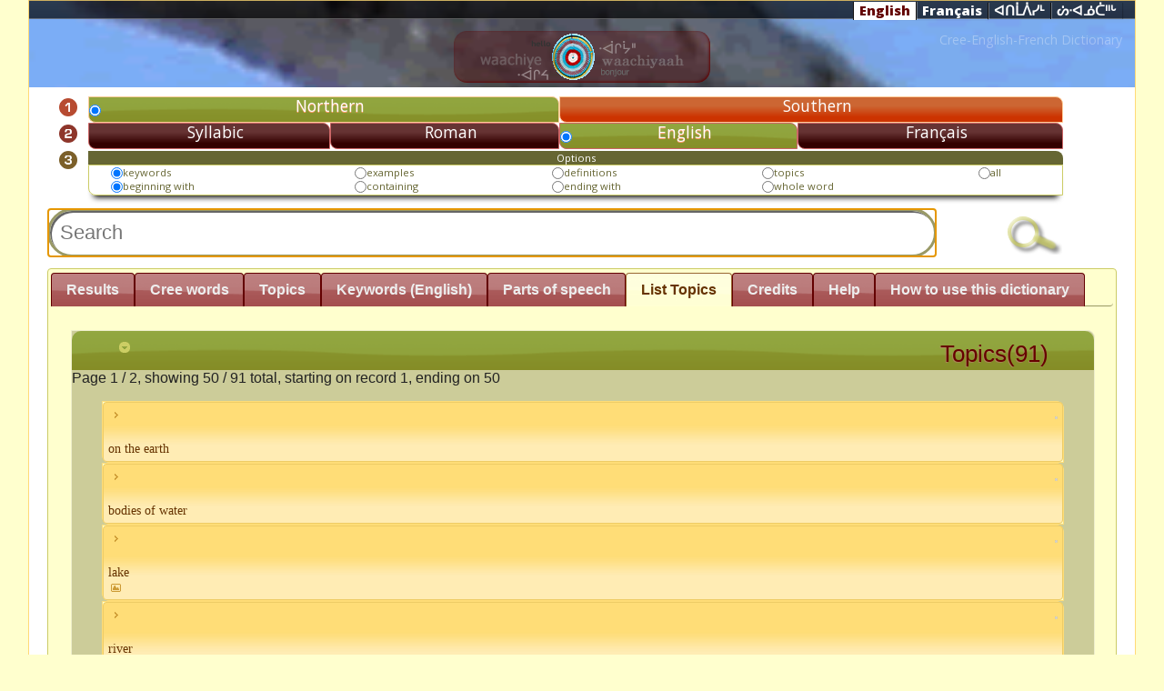

--- FILE ---
content_type: text/html; charset=UTF-8
request_url: https://dictionary.eastcree.org/Topics/index/sessid:84a83111b3e32d00d1146c8d1f72885c
body_size: 14624
content:
<!DOCTYPE html>
<html>
<head>
	<meta http-equiv="Content-Type" content="text/html; charset=utf-8" />
	<title>
		Eastern James Bay Cree Dictionary on the Web:
		Topics	</title>
	
<link href="/favicon.ico" type="image/x-icon" rel="icon" /><link href="/favicon.ico" type="image/x-icon" rel="shortcut icon" />
<link rel="stylesheet" type="text/css" href="/css/custom-theme/jquery-ui-1.8.18.custom.css" />
<link rel="stylesheet" type="text/css" href="/css/word.css" />
<script type="text/javascript" src="/js/jquery-1.7.1.min.js"></script>
<script type="text/javascript" src="/js/jquery-ui-1.8.18.custom.min.js"></script>
<script type="text/javascript" src="/js/rtou.js"></script>
<script type="text/javascript" src="/js/general.js"></script>
	    <link href='//fonts.googleapis.com/css?family=Open+Sans:400italic,800italic,400,800' rel='stylesheet' type='text/css' />
    <style type="text/css">
        #ui-tabs-5 { font-family: "Open Sans",Tahoma, Garamond; background-color: white;}
        #ui-tabs-5 .bold { font-weight: bold; }
        #ui-tabs-5 .italic { font-style: italic }
        #ui-tabs-5 .note {background-color:#ffc; display: inline-block;  border: 1px solid #eee; border-radius: 0.5em; margin: 0.5em 2em; padding: 1em; box-shadow: 1px 1px 3px #ccc;}
        #ui-tabs-5 .underline {text-decoration:  underline}
        #ui-tabs-5 p{margin-left: 0.5em}

        #ui-tabs-5 h1, #ui-tabs-5 h2, #ui-tabs-5 h3,#ui-tabs-5  h4 {
            font-family: "Open Sans",Tahoma, Garamond;
            font-weight: normal;
            margin-bottom:0.5em;
        }
        #ui-tabs-5 h1 { margin:1.3em 0 1em 0; font-size:3em; line-height:40px; }
        #ui-tabs-5 h2 {	margin:1.2em 0.5em 1em 0.5em; font-size:2.5em; color: #630000; }
        #ui-tabs-5  h3 { margin:1.1em 0.8em 1em 0.8em; font-size:2em; }
        #ui-tabs-5 h4 { margin:1em; font-size:1.7em; color: #000000; }
        #ui-tabs-5 h6 { margin:1em; padding:1.5em; font-size:1.3em;  color:#000; text-decoration:underline; }
        /*
        #ui-tabs-5 div.illustration:hover {width: 1600px; min-width: 600px; }
        #ui-tabs-5 img.illustration:hover {display: none}*/
    </style>
	<link rel="stylesheet" href="//www.eastcree.org/cree/wp-content/themes/eastcree13/css/header.css" />
	<style type="text/css" >
	#header  { min-height:50px !important; }
	#header > div.menu-main { margin-top: 0.1em !important; }
		.ui-autocomplete {
		max-height: 200px;
		overflow-y: auto;
		/* prevent horizontal scrollbar */
		overflow-x: hidden;
		/* add padding to account for vertical scrollbar */
		padding-right: 20px;
    }

    /* IE 6 doesn't support max-height
     * we use height instead, but this forces the menu to always be this tall
     */
    * html .ui-autocomplete {
        height: 100px;
    }

    .ui-autocomplete-loading {
        background: white url(https://dictionary.eastcree.org/img/ui-anim.gif) right center no-repeat;
    }

    a.ui-state-default:hover,
    td.ui-state-default:hover {
        border: 1px solid #eecc66;
        background: #ffdd77 url(https://dictionary.eastcree.org/css/custom-theme/images/ui-bg_inset-soft_75_ffdd77_1x100.png) 50% 50% repeat-x;
        font-weight: normal;
        color: #630;
    }

    .row {
        display: -ms-flexbox;
        display: flex;
        -ms-flex-wrap: wrap;
        flex-wrap: wrap;
        margin-right: -15px;
        margin-left: -15px;
    }

    .col {
        -ms-flex-preferred-size: 0;
        flex-basis: 0;
        -ms-flex-positive: 1;
        flex-grow: 1;
        max-width: 100%;
    }

    .col-1, .col-2, .col-3, .col-4, .col-5, .col-6, .col-7, .col-8, .col-9, .col-10, .col-11, .col-12, .col,
    .col-auto, .col-sm-1, .col-sm-2, .col-sm-3, .col-sm-4, .col-sm-5, .col-sm-6, .col-sm-7, .col-sm-8, .col-sm-9, .col-sm-10, .col-sm-11, .col-sm-12, .col-sm,
    .col-sm-auto, .col-md-1, .col-md-2, .col-md-3, .col-md-4, .col-md-5, .col-md-6, .col-md-7, .col-md-8, .col-md-9, .col-md-10, .col-md-11, .col-md-12, .col-md,
    .col-md-auto, .col-lg-1, .col-lg-2, .col-lg-3, .col-lg-4, .col-lg-5, .col-lg-6, .col-lg-7, .col-lg-8, .col-lg-9, .col-lg-10, .col-lg-11, .col-lg-12, .col-lg,
    .col-lg-auto, .col-xl-1, .col-xl-2, .col-xl-3, .col-xl-4, .col-xl-5, .col-xl-6, .col-xl-7, .col-xl-8, .col-xl-9, .col-xl-10, .col-xl-11, .col-xl-12, .col-xl,
    .col-xl-auto {
        position: relative;
        width: 100%;
        padding-right: 15px;
        padding-left: 15px;
    }

    @media (min-width: 768px) {
        .col-md-4 {
            -ms-flex: 0 0 33.333333%;
            flex: 0 0 33.333333%;
            max-width: 33.333333%;
        }
    }

    .col > h4 {
        background-color: #993;
        color: #fefefe;
        margin-bottom: 0;
        margin-top: 1rem;
        font-size: 1.8rem;
        font-weight: 100;
        padding: 1rem;
    }

    .col:hover > h4 {
        color: #fff;
    }
    </style>
</head>
<body>
<div id="container">
    <div id="header">
        <div class=" black-inset nav-shortcut-bar">
            <div class="menu-lang">
                <span class="en selected"><a href="/Topics/index/sessid:84a83111b3e32d00d1146c8d1f72885c/setLocale:eng">English</a></span><span class="fr "><a href="/Topics/index/sessid:84a83111b3e32d00d1146c8d1f72885c/setLocale:fra">Français</a></span><span class="cr "><a href="/Topics/index/sessid:84a83111b3e32d00d1146c8d1f72885c/setLocale:cr_ecn">ᐊᑎᒫᐲᓯᒻ</a></span><span class="cr "><a href="/Topics/index/sessid:84a83111b3e32d00d1146c8d1f72885c/setLocale:cr_ecs">ᔖᐧᐊᓅᑖᐦᒡ</a></span>		        </div>
		    </div>
			<!--table style="position:absolute; top:0px; right:3%;">
				<tr>
					<td class="ui-state-hover ui-corner-all" style="padding:5px 20px; box-shadow: 0 8px 6px -6px black;"><a href="/Words/setLocale/eng">English</a></td>
					<td class="ui-state-default ui-corner-all" style="padding:5px 20px; box-shadow: 0 8px 6px -6px black;"><a href="/Words/setLocale/fre">Français</a></td>
					<td  style="font-family: 'BJCree UNI'; padding:5px 20px; box-shadow: 0 8px 6px -6px black;" class="ui-state-default ui-corner-all" ><a href="/Words/setLocale/cr_ecn">ᐊᑎᒫᐲᓯᒻ</a></td>
					<td style="font-family: 'BJCree UNI'; padding:5px 20px; box-shadow: 0 8px 6px -6px black;" class="ui-state-default ui-corner-all" ><a href="/Words/setLocale/cr_ecs">ᔖᐧᐊᓅᑖᐦᒡ</a></td>
				</tr>
				<tr><td colspan="4"><h2 style="color:#640000; text-shadow:0px 0px #630000;">Cree-English-French Dictionary</h2></td></tr>
			</table>

		<h1 style="opacity: 0; filter: alpha(opacity=0)"><a href="/words">Eastern James Bay Cree Dictionary on the Web</a></h1-->
			<span style="color: rgba(255,255,255,0.3); font-size: 1em; margin-right: 1em; float:right">Cree-English-French Dictionary</span>

		    <div style="margin: auto; width:400px; text-align: center; padding-bottom: 0.1em">
		        <a href="https://dictionary.eastcree.org/"><img src="/img/TPd.png" style="background:rgba(93,0,0,0.3); padding:0.2em 2em; border-radius:1em; box-shadow:-1px -1px 0.2em #630000 inset;" alt="" /></a>		    </div>
		    <!--div style="position: absolute; top:25px; left:5%; opacity: 0.8; filter: alpha(opacity=80);"></div-->
			
		<div id="content">

			            <!-- -->
                        <div class="search-div" id="search-div">
<form action="/Words" id="WordIndexForm" method="post" accept-charset="utf-8"><div style="display:none;"><input type="hidden" name="_method" value="POST"/></div><table cellpadding="0px" cellspacing="0px" class="searchbox">
    <tr id="number1">
        <td><img src="/img/number1.png" style="height:15pt" alt="" /></td>
                <td class="selectedButton dialect" onclick="try{ $('#number1 > td.dialect').attr('class','button dialect'); }catch(err){} try{ this.className='selectedButton dialect';  }catch(err){} try{ $('#number1 input[type=\'radio\']').prop('checked',false); $(' input[type=\'radio\']:first',this).prop('checked',true); }catch(err){} reloadTab();" colspan="2"><input type="radio" name="data[Word][dialect]" id="WordDialect4ea7297d72c44bbeAf29073410d32a18" value="4ea7297d-72c4-4bbe-af29-073410d32a18" required="1" checked="checked" /><label for="WordDialect4ea7297d72c44bbeAf29073410d32a18">Northern</label></td>
                <td class="button dialect" onclick="try{ $('#number1 > td.dialect').attr('class','button dialect'); }catch(err){} try{ this.className='selectedButton dialect';  }catch(err){} try{ $('#number1 input[type=\'radio\']').prop('checked',false); $(' input[type=\'radio\']:first',this).prop('checked',true); }catch(err){} reloadTab();" colspan="2"><input type="radio" name="data[Word][dialect]" id="WordDialect4ea72bd30d8840a1B79e073410d32a18" value="4ea72bd3-0d88-40a1-b79e-073410d32a18" required="1" /><label for="WordDialect4ea72bd30d8840a1B79e073410d32a18">Southern</label></td>
            </tr>
    <tr id="number2">
        <td><img src="/img/number2.png" style="height:15pt" alt="" /></td>
                <td class="button language" onclick=" toggleProps(); try{ $('#number2 input[type=\'radio\']').prop('checked',false); $(' input[type=\'radio\']:first',this).prop('checked',true); }catch(err){}  try{  $('#number2 > td.language').removeClass('selectedButton').addClass('language');  }catch(err){} try{  $(this).addClass('selectedButton');  }catch(err){}  " ><input type="radio" name="data[Word][language]" id="WordLanguageSyllabic" value="syllabic" required="1" /><label for="WordLanguageSyllabic">Syllabic</label></td>
                <td class="button language" onclick=" toggleProps(); try{ $('#number2 input[type=\'radio\']').prop('checked',false); $(' input[type=\'radio\']:first',this).prop('checked',true); }catch(err){}  try{  $('#number2 > td.language').removeClass('selectedButton').addClass('language');  }catch(err){} try{  $(this).addClass('selectedButton');  }catch(err){}  " ><input type="radio" name="data[Word][language]" id="WordLanguageRoman" value="roman" required="1" /><label for="WordLanguageRoman">Roman</label></td>
                <td class="selectedButton language" onclick=" toggleProps(); try{ $('#number2 input[type=\'radio\']').prop('checked',false); $(' input[type=\'radio\']:first',this).prop('checked',true); }catch(err){}  try{  $('#number2 > td.language').removeClass('selectedButton').addClass('language');  }catch(err){} try{  $(this).addClass('selectedButton');  }catch(err){}  " ><input type="radio" name="data[Word][language]" id="WordLanguageEn" value="en" required="1" checked="checked" /><label for="WordLanguageEn">English</label></td>
                <td class="button language" onclick=" toggleProps(); try{ $('#number2 input[type=\'radio\']').prop('checked',false); $(' input[type=\'radio\']:first',this).prop('checked',true); }catch(err){}  try{  $('#number2 > td.language').removeClass('selectedButton').addClass('language');  }catch(err){} try{  $(this).addClass('selectedButton');  }catch(err){}  " ><input type="radio" name="data[Word][language]" id="WordLanguageFr" value="fr" required="1" /><label for="WordLanguageFr">Français</label></td>
            </tr>
    <tr>
        <td style="text-align: center"><img src="/img/number3.png" style="height:15pt" alt="" /></td>
        <td colspan="4">
            <table style="border:1px solid #cc6; color:#663; border-radius:0px 0px 0px 8px;  box-shadow: 0 8px 6px -6px black;" class="options">
                <caption style=" background: #663; color:white; border-radius:0px 8px 0px 0px;">Options</caption>
                <tr id="optionsSearchField">
                                        <td>
                        <input type="radio" name="data[Word][field]" id="WordFieldKey" value="key" required="1" checked="checked" /><label for="WordFieldKey">keywords</label>                    </td>
                                        <td>
                        <input type="radio" name="data[Word][field]" id="WordFieldExa" value="exa" required="1" /><label for="WordFieldExa">examples</label>                    </td>
                                        <td>
                        <input type="radio" name="data[Word][field]" id="WordFieldDef" value="def" required="1" /><label for="WordFieldDef">definitions</label>                    </td>
                                        <td>
                        <input type="radio" name="data[Word][field]" id="WordFieldTp" value="tp" required="1" /><label for="WordFieldTp">topics</label>                    </td>
                                        <td>
                        <input type="radio" name="data[Word][field]" id="WordFieldAll" value="all" required="1" /><label for="WordFieldAll">all</label>                    </td>
                                    </tr>
                <tr>
                                        <td>
                        <input type="radio" name="data[Word][where]" id="WordWhereBegin" value="begin" required="1" checked="checked" /><label for="WordWhereBegin">beginning with</label>                    </td>
                                        <td>
                        <input type="radio" name="data[Word][where]" id="WordWhereContain" value="contain" required="1" /><label for="WordWhereContain">containing</label>                    </td>
                                        <td>
                        <input type="radio" name="data[Word][where]" id="WordWhereEnd" value="end" required="1" /><label for="WordWhereEnd">ending with</label>                    </td>
                                        <td>
                        <input type="radio" name="data[Word][where]" id="WordWhereWhole" value="whole" required="1" /><label for="WordWhereWhole">whole word</label>                    </td>
                                    </tr>
            </table>
        </td>

    </tr>
    <tr>
        <td></td>
        <td colspan="4" style=" font-size: 70%">Least (more results)<span style=" text-align: center; padding-left:45%; ">Precision</span></span><span style="float: right;">Most (less results)</span><div id="slider" style="padding:0; max-height: 10px"></div>
            <input type="hidden" name="data[Word][cutoff]" value="1" id="WordCutoff"/>        </td>

    </tr>
    <tr><td colspan="5" style="position: relative">
        <span style="float:right"><div class="submit" style="padding:0; margin:0; max-width:100px;"><input type="image" src="https://dictionary.eastcree.org/img/search.png"  style="max-width:80px"/></div></span>

        
<input name="data[Word][search]" autofocus="autofocus" placeholder="Search" required="1" style="border:3px solid #996; border-radius:10em; margin:auto; background:white; width:85%; box-shadow: inset 2px 2px   #666;" type="text" id="WordSearch"/>
<img src="https://dictionary.eastcree.org/img/ui-anim.gif" id="animation" style="position:relative; z-index:50; top:-40px;  left:86%" onload="$(this).hide();" alt="" />
<img src="https://dictionary.eastcree.org/img/stop.png" id="stop" style="position:relative; z-index:50;  left:84%; cursor:pointer" onclick="$(this).hide(); $autocomplete.close();" onload="$(this).hide();" alt="" /></td>

    </tr>
    <tr>
        <td></td>
        <td>
                    </td>
    </tr>

</table>

</form></div>
<div id="tabs">
    <ul style="background: none; border-width: 0px 0px 1px 0px;">
        <li><a href="#results-div">Results</a></li>
        <li onclick="$('#optionsSearchField > td:first input').attr('checked','checked');"><a href="/Words/list_Words/sessid:84a83111b3e32d00d1146c8d1f72885c">Cree words</a></li>
        <li onclick=" $('#optionsSearchField > td:eq(3) input').attr('checked','checked');"><a href="/Topics/index/sessid:84a83111b3e32d00d1146c8d1f72885c">Topics</a></li>
        <li onclick="$('#optionsSearchField > td:first input').attr('checked','checked');"><a href="/Glosses/index/sessid:84a83111b3e32d00d1146c8d1f72885c">Keywords (English)</a></li>
        <li><a href="/Ps/index/sessid:84a83111b3e32d00d1146c8d1f72885c">Parts of speech</a></li>
        <!--li><a href="/TerminologyTopics/index/sessid:84a83111b3e32d00d1146c8d1f72885c">Terminology Topic</a></li>
        <li><a href="/TerminologyGlosses/index/sessid:84a83111b3e32d00d1146c8d1f72885c">Terminology Gloss</a></li-->
                <li><a href="#Topic-div">List  Topics</a></li>
                <li><a href="#credit-div">Credits</a></li>
        <!--li><a href="https://www.eastcree.org/cree/en/about/credits/web-dictionary-credits/?notheme=yes">Credits</a></li>

        <!--li><a href="//www.eastcree.org/cree/en/about/credits/citing-guide/?notheme=yes">How to cite</a> </li>
        <li><a href="//www.eastcree.org/cree/en/about/credits/web-dictionary-credits/?aj=1">Credits</a></li-->
        <li><a href="#help-div">Help</a></li>
        <li><a href="https://www.eastcree.org/cree/en/resources/how-to/how-to-use-the-online-cree-dictionary/?notheme=yes">How to use this dictionary</a></li>


    </ul>
    <div class="results-div" id="results-div">
                                                
		<div class="result-box" id="topics">
		<h3 onclick="toggleSection(this)" class="clickable"><span class="icons" style="float:left; min-width: 18px; margin-right: 18px">
				<span class=" ui-icon ui-icon-circle-triangle-s "></span>
			</span>
			Topics (0)</h3>
		<div id="topics_box"	>
	</div></div>
	

    </div>
    <div class="help-div" id="help-div">
        <p><img src="/img/number1.png" style="margin-right:20px" alt="" />Choose a dialect, Northern or Southern.</p>
<p><img src="/img/number2.png" style="margin-right:20px" alt="" />Choose Syllabic, Roman, French or English.<br/>
<!--span style="font-size:70%; padding: 20px 100px;">You can type in syllabics with your own keyboarding system or use the on-screen keyboard provided here.</span--></p>
<p><img src="/img/number3.png" style="margin-right:20px" alt="" />Under Options select the fields you want.</p>
<p style="padding-left:55px">Click the search button.</p>
<p style="padding-left:55px">When typing Cree words:</p>
<p style="font-family: 'BJCree UNI'; padding-left:150px">for ᑦᐦ type t-h</p>
<p style="font-family: 'BJCree UNI'; padding-left:150px">for ᔅᐦ type s-h</p>
<p style="font-family: 'BJCree UNI'; padding-left:150px">for ᑉᐦ type p-h</p><br/>
<p style="padding-left:55px">Under Results, click on a word to get more information.</p>
<p style="padding-left:55px"> If you notice any errors or missing words, please contact the editorial team  (<a href="mailto:ayimuwin@eastcree.org">ayimuwin@eastcree.org</a>).</p>
    </div>
    <div id="credit-div" class="credit-div">

        <div style="padding:20px; background: white; font-family: 'Palatino Linotype', 'Book Antiqua' ; border-radius: 8px;">
                  </div>
    </div>
      <div class="keywords-div"  id="keywords-div">

    </div>
        <div class="gloss-div"  id="gloss-div">

    </div>
        <div class="ps-div"  id="ps-div">

    </div>
            <div class="Topic-div" id="Topic-div">
            <div class="result-box" id="Topic_topics">
        <h3 onclick="toggleSection(this)" class="clickable">
            <span class="icons" style="float:left; min-width: 18px; margin-right: 18px">
                <span class=" ui-icon ui-icon-circle-triangle-s "></span>
            </span>
            <span id="TopicTotal"> Topics(91)</span></h3>
        <div id="Topic__box">
         <p>
    Page 1 / 2, showing 50 / 91 total, starting on record 1, ending on 50  </p>
         <div style="margin:0 auto; padding: 0"  class="result-body" id="Topic__511d4ec0-52d0-466c-91fb-26ec4022e9f7_box">

        <p style="margin:0 auto;" title="" class="result-summary  clickable ui-state-default ui-corner-all ui-button-text-only ui-state-hover "
            onclick=" if($('#Topic__511d4ec0-52d0-466c-91fb-26ec4022e9f7').has('div').length<1){ $('#Topic__511d4ec0-52d0-466c-91fb-26ec4022e9f7_box > p > span > span.ui-icon-carat-1-e ').removeClass('ui-icon-carat-1-e').addClass('ui-icon-circle-triangle-e'); $.get('/Topics/AJAX_View/511d4ec0-52d0-466c-91fb-26ec4022e9f7/'+choosenDialect(),function (data){$('#Topic__511d4ec0-52d0-466c-91fb-26ec4022e9f7').html(data);  }) .error(function(){page_error('Topic__511d4ec0-52d0-466c-91fb-26ec4022e9f7');});} toggleDetails('Topic__511d4ec0-52d0-466c-91fb-26ec4022e9f7');">
            <span style="float: right; font-size: 0.6em"> <a href="/Topics/View/511d4ec0-52d0-466c-91fb-26ec4022e9f7" target="dictionaryview"><img src="/img/list.png" style="height:3px" alt="" /></a></span>
            <span class="icons" style="float:left; min-width: 18px; margin-right: 18px">
                <span class=" ui-icon ui-icon-carat-1-e "></span>
            </span>
            <!-- name -->
            <span class='syllabics'></span>
            <!-- description-->
            <span style="font-size: 60%; margin:0px 10px; vertical-align: bottom; margin:1px 5em; width: 85%;">
                <br/>on the earth<span style='float:right'></span></span>
                            </p>
        <div id="Topic__511d4ec0-52d0-466c-91fb-26ec4022e9f7" class="result-details" style="display:none">
            <img src="/img/progress.gif" alt="" />        </div>
    </div>


     <div style="margin:0 auto; padding: 0"  class="result-body" id="Topic__511d51c8-4798-4178-88aa-6e084022e9f7_box">

        <p style="margin:0 auto;" title="" class="result-summary  clickable ui-state-default ui-corner-all ui-button-text-only ui-state-hover "
            onclick=" if($('#Topic__511d51c8-4798-4178-88aa-6e084022e9f7').has('div').length<1){ $('#Topic__511d51c8-4798-4178-88aa-6e084022e9f7_box > p > span > span.ui-icon-carat-1-e ').removeClass('ui-icon-carat-1-e').addClass('ui-icon-circle-triangle-e'); $.get('/Topics/AJAX_View/511d51c8-4798-4178-88aa-6e084022e9f7/'+choosenDialect(),function (data){$('#Topic__511d51c8-4798-4178-88aa-6e084022e9f7').html(data);  }) .error(function(){page_error('Topic__511d51c8-4798-4178-88aa-6e084022e9f7');});} toggleDetails('Topic__511d51c8-4798-4178-88aa-6e084022e9f7');">
            <span style="float: right; font-size: 0.6em"> <a href="/Topics/View/511d51c8-4798-4178-88aa-6e084022e9f7" target="dictionaryview"><img src="/img/list.png" style="height:3px" alt="" /></a></span>
            <span class="icons" style="float:left; min-width: 18px; margin-right: 18px">
                <span class=" ui-icon ui-icon-carat-1-e "></span>
            </span>
            <!-- name -->
            <span class='syllabics'></span>
            <!-- description-->
            <span style="font-size: 60%; margin:0px 10px; vertical-align: bottom; margin:1px 5em; width: 85%;">
                <br/>bodies of water<span style='float:right'></span></span>
                            </p>
        <div id="Topic__511d51c8-4798-4178-88aa-6e084022e9f7" class="result-details" style="display:none">
            <img src="/img/progress.gif" alt="" />        </div>
    </div>


     <div style="margin:0 auto; padding: 0"  class="result-body" id="Topic__51a4d200-43ec-44d9-8932-44504022e9f7_box">

        <p style="margin:0 auto;" title="" class="result-summary  clickable ui-state-default ui-corner-all ui-button-text-only ui-state-hover "
            onclick=" if($('#Topic__51a4d200-43ec-44d9-8932-44504022e9f7').has('div').length<1){ $('#Topic__51a4d200-43ec-44d9-8932-44504022e9f7_box > p > span > span.ui-icon-carat-1-e ').removeClass('ui-icon-carat-1-e').addClass('ui-icon-circle-triangle-e'); $.get('/Topics/AJAX_View/51a4d200-43ec-44d9-8932-44504022e9f7/'+choosenDialect(),function (data){$('#Topic__51a4d200-43ec-44d9-8932-44504022e9f7').html(data);  }) .error(function(){page_error('Topic__51a4d200-43ec-44d9-8932-44504022e9f7');});} toggleDetails('Topic__51a4d200-43ec-44d9-8932-44504022e9f7');">
            <span style="float: right; font-size: 0.6em"> <a href="/Topics/View/51a4d200-43ec-44d9-8932-44504022e9f7" target="dictionaryview"><img src="/img/list.png" style="height:3px" alt="" /></a></span>
            <span class="icons" style="float:left; min-width: 18px; margin-right: 18px">
                <span class=" ui-icon ui-icon-carat-1-e "></span>
            </span>
            <!-- name -->
            <span class='syllabics'></span>
            <!-- description-->
            <span style="font-size: 60%; margin:0px 10px; vertical-align: bottom; margin:1px 5em; width: 85%;">
                <br/>lake<span style='float:right'></span></span>
                    
                                            <span class="ui-icon ui-icon-image " ></span>
                                 </p>
        <div id="Topic__51a4d200-43ec-44d9-8932-44504022e9f7" class="result-details" style="display:none">
            <img src="/img/progress.gif" alt="" />        </div>
    </div>


     <div style="margin:0 auto; padding: 0"  class="result-body" id="Topic__51a4cff8-d60c-4a71-b86a-24d74022e9f7_box">

        <p style="margin:0 auto;" title="" class="result-summary  clickable ui-state-default ui-corner-all ui-button-text-only ui-state-hover "
            onclick=" if($('#Topic__51a4cff8-d60c-4a71-b86a-24d74022e9f7').has('div').length<1){ $('#Topic__51a4cff8-d60c-4a71-b86a-24d74022e9f7_box > p > span > span.ui-icon-carat-1-e ').removeClass('ui-icon-carat-1-e').addClass('ui-icon-circle-triangle-e'); $.get('/Topics/AJAX_View/51a4cff8-d60c-4a71-b86a-24d74022e9f7/'+choosenDialect(),function (data){$('#Topic__51a4cff8-d60c-4a71-b86a-24d74022e9f7').html(data);  }) .error(function(){page_error('Topic__51a4cff8-d60c-4a71-b86a-24d74022e9f7');});} toggleDetails('Topic__51a4cff8-d60c-4a71-b86a-24d74022e9f7');">
            <span style="float: right; font-size: 0.6em"> <a href="/Topics/View/51a4cff8-d60c-4a71-b86a-24d74022e9f7" target="dictionaryview"><img src="/img/list.png" style="height:3px" alt="" /></a></span>
            <span class="icons" style="float:left; min-width: 18px; margin-right: 18px">
                <span class=" ui-icon ui-icon-carat-1-e "></span>
            </span>
            <!-- name -->
            <span class='syllabics'></span>
            <!-- description-->
            <span style="font-size: 60%; margin:0px 10px; vertical-align: bottom; margin:1px 5em; width: 85%;">
                <br/>river<span style='float:right'></span></span>
                    
                                            <span class="ui-icon ui-icon-image " ></span>
                                 </p>
        <div id="Topic__51a4cff8-d60c-4a71-b86a-24d74022e9f7" class="result-details" style="display:none">
            <img src="/img/progress.gif" alt="" />        </div>
    </div>


     <div style="margin:0 auto; padding: 0"  class="result-body" id="Topic__51b0e6be-d774-480f-8673-0e0e4022e9f7_box">

        <p style="margin:0 auto;" title="" class="result-summary  clickable ui-state-default ui-corner-all ui-button-text-only ui-state-hover "
            onclick=" if($('#Topic__51b0e6be-d774-480f-8673-0e0e4022e9f7').has('div').length<1){ $('#Topic__51b0e6be-d774-480f-8673-0e0e4022e9f7_box > p > span > span.ui-icon-carat-1-e ').removeClass('ui-icon-carat-1-e').addClass('ui-icon-circle-triangle-e'); $.get('/Topics/AJAX_View/51b0e6be-d774-480f-8673-0e0e4022e9f7/'+choosenDialect(),function (data){$('#Topic__51b0e6be-d774-480f-8673-0e0e4022e9f7').html(data);  }) .error(function(){page_error('Topic__51b0e6be-d774-480f-8673-0e0e4022e9f7');});} toggleDetails('Topic__51b0e6be-d774-480f-8673-0e0e4022e9f7');">
            <span style="float: right; font-size: 0.6em"> <a href="/Topics/View/51b0e6be-d774-480f-8673-0e0e4022e9f7" target="dictionaryview"><img src="/img/list.png" style="height:3px" alt="" /></a></span>
            <span class="icons" style="float:left; min-width: 18px; margin-right: 18px">
                <span class=" ui-icon ui-icon-carat-1-e "></span>
            </span>
            <!-- name -->
            <span class='syllabics'></span>
            <!-- description-->
            <span style="font-size: 60%; margin:0px 10px; vertical-align: bottom; margin:1px 5em; width: 85%;">
                <br/>rapids<span style='float:right'></span></span>
                    
                                            <span class="ui-icon ui-icon-image " ></span>
                                 </p>
        <div id="Topic__51b0e6be-d774-480f-8673-0e0e4022e9f7" class="result-details" style="display:none">
            <img src="/img/progress.gif" alt="" />        </div>
    </div>


     <div style="margin:0 auto; padding: 0"  class="result-body" id="Topic__51670a3c-7d84-4661-8d2a-07b34022e9f7_box">

        <p style="margin:0 auto;" title="" class="result-summary  clickable ui-state-default ui-corner-all ui-button-text-only ui-state-hover "
            onclick=" if($('#Topic__51670a3c-7d84-4661-8d2a-07b34022e9f7').has('div').length<1){ $('#Topic__51670a3c-7d84-4661-8d2a-07b34022e9f7_box > p > span > span.ui-icon-carat-1-e ').removeClass('ui-icon-carat-1-e').addClass('ui-icon-circle-triangle-e'); $.get('/Topics/AJAX_View/51670a3c-7d84-4661-8d2a-07b34022e9f7/'+choosenDialect(),function (data){$('#Topic__51670a3c-7d84-4661-8d2a-07b34022e9f7').html(data);  }) .error(function(){page_error('Topic__51670a3c-7d84-4661-8d2a-07b34022e9f7');});} toggleDetails('Topic__51670a3c-7d84-4661-8d2a-07b34022e9f7');">
            <span style="float: right; font-size: 0.6em"> <a href="/Topics/View/51670a3c-7d84-4661-8d2a-07b34022e9f7" target="dictionaryview"><img src="/img/list.png" style="height:3px" alt="" /></a></span>
            <span class="icons" style="float:left; min-width: 18px; margin-right: 18px">
                <span class=" ui-icon ui-icon-carat-1-e "></span>
            </span>
            <!-- name -->
            <span class='syllabics'></span>
            <!-- description-->
            <span style="font-size: 60%; margin:0px 10px; vertical-align: bottom; margin:1px 5em; width: 85%;">
                <br/>water words<span style='float:right'></span></span>
                            </p>
        <div id="Topic__51670a3c-7d84-4661-8d2a-07b34022e9f7" class="result-details" style="display:none">
            <img src="/img/progress.gif" alt="" />        </div>
    </div>


     <div style="margin:0 auto; padding: 0"  class="result-body" id="Topic__512680a7-e9c8-4db6-9383-57944022e9f7_box">

        <p style="margin:0 auto;" title="" class="result-summary  clickable ui-state-default ui-corner-all ui-button-text-only ui-state-hover "
            onclick=" if($('#Topic__512680a7-e9c8-4db6-9383-57944022e9f7').has('div').length<1){ $('#Topic__512680a7-e9c8-4db6-9383-57944022e9f7_box > p > span > span.ui-icon-carat-1-e ').removeClass('ui-icon-carat-1-e').addClass('ui-icon-circle-triangle-e'); $.get('/Topics/AJAX_View/512680a7-e9c8-4db6-9383-57944022e9f7/'+choosenDialect(),function (data){$('#Topic__512680a7-e9c8-4db6-9383-57944022e9f7').html(data);  }) .error(function(){page_error('Topic__512680a7-e9c8-4db6-9383-57944022e9f7');});} toggleDetails('Topic__512680a7-e9c8-4db6-9383-57944022e9f7');">
            <span style="float: right; font-size: 0.6em"> <a href="/Topics/View/512680a7-e9c8-4db6-9383-57944022e9f7" target="dictionaryview"><img src="/img/list.png" style="height:3px" alt="" /></a></span>
            <span class="icons" style="float:left; min-width: 18px; margin-right: 18px">
                <span class=" ui-icon ui-icon-carat-1-e "></span>
            </span>
            <!-- name -->
            <span class='syllabics'></span>
            <!-- description-->
            <span style="font-size: 60%; margin:0px 10px; vertical-align: bottom; margin:1px 5em; width: 85%;">
                <br/>the land<span style='float:right'></span></span>
                    
                                            <span class="ui-icon ui-icon-image " ></span>
                                 </p>
        <div id="Topic__512680a7-e9c8-4db6-9383-57944022e9f7" class="result-details" style="display:none">
            <img src="/img/progress.gif" alt="" />        </div>
    </div>


     <div style="margin:0 auto; padding: 0"  class="result-body" id="Topic__51279f5a-3f08-4cef-96d7-3f414022e9f7_box">

        <p style="margin:0 auto;" title="Component: -schaak-/-schek-" class="result-summary  clickable ui-state-default ui-corner-all ui-button-text-only ui-state-hover "
            onclick=" if($('#Topic__51279f5a-3f08-4cef-96d7-3f414022e9f7').has('div').length<1){ $('#Topic__51279f5a-3f08-4cef-96d7-3f414022e9f7_box > p > span > span.ui-icon-carat-1-e ').removeClass('ui-icon-carat-1-e').addClass('ui-icon-circle-triangle-e'); $.get('/Topics/AJAX_View/51279f5a-3f08-4cef-96d7-3f414022e9f7/'+choosenDialect(),function (data){$('#Topic__51279f5a-3f08-4cef-96d7-3f414022e9f7').html(data);  }) .error(function(){page_error('Topic__51279f5a-3f08-4cef-96d7-3f414022e9f7');});} toggleDetails('Topic__51279f5a-3f08-4cef-96d7-3f414022e9f7');">
            <span style="float: right; font-size: 0.6em"> <a href="/Topics/View/51279f5a-3f08-4cef-96d7-3f414022e9f7" target="dictionaryview"><img src="/img/list.png" style="height:3px" alt="" /></a></span>
            <span class="icons" style="float:left; min-width: 18px; margin-right: 18px">
                <span class=" ui-icon ui-icon-carat-1-e "></span>
            </span>
            <!-- name -->
            <span class='syllabics'></span>
            <!-- description-->
            <span style="font-size: 60%; margin:0px 10px; vertical-align: bottom; margin:1px 5em; width: 85%;">
                <br/>muskeg<span style='float:right'>Component: -schaak-/-schek-</span></span>
                    
                                            <span class="ui-icon ui-icon-image " ></span>
                                 </p>
        <div id="Topic__51279f5a-3f08-4cef-96d7-3f414022e9f7" class="result-details" style="display:none">
            <img src="/img/progress.gif" alt="" />        </div>
    </div>


     <div style="margin:0 auto; padding: 0"  class="result-body" id="Topic__512690df-fbf4-4086-ab13-7ef34022e9f7_box">

        <p style="margin:0 auto;" title="" class="result-summary  clickable ui-state-default ui-corner-all ui-button-text-only ui-state-hover "
            onclick=" if($('#Topic__512690df-fbf4-4086-ab13-7ef34022e9f7').has('div').length<1){ $('#Topic__512690df-fbf4-4086-ab13-7ef34022e9f7_box > p > span > span.ui-icon-carat-1-e ').removeClass('ui-icon-carat-1-e').addClass('ui-icon-circle-triangle-e'); $.get('/Topics/AJAX_View/512690df-fbf4-4086-ab13-7ef34022e9f7/'+choosenDialect(),function (data){$('#Topic__512690df-fbf4-4086-ab13-7ef34022e9f7').html(data);  }) .error(function(){page_error('Topic__512690df-fbf4-4086-ab13-7ef34022e9f7');});} toggleDetails('Topic__512690df-fbf4-4086-ab13-7ef34022e9f7');">
            <span style="float: right; font-size: 0.6em"> <a href="/Topics/View/512690df-fbf4-4086-ab13-7ef34022e9f7" target="dictionaryview"><img src="/img/list.png" style="height:3px" alt="" /></a></span>
            <span class="icons" style="float:left; min-width: 18px; margin-right: 18px">
                <span class=" ui-icon ui-icon-carat-1-e "></span>
            </span>
            <!-- name -->
            <span class='syllabics'></span>
            <!-- description-->
            <span style="font-size: 60%; margin:0px 10px; vertical-align: bottom; margin:1px 5em; width: 85%;">
                <br/>island<span style='float:right'></span></span>
                            </p>
        <div id="Topic__512690df-fbf4-4086-ab13-7ef34022e9f7" class="result-details" style="display:none">
            <img src="/img/progress.gif" alt="" />        </div>
    </div>


     <div style="margin:0 auto; padding: 0"  class="result-body" id="Topic__512c016f-c308-41ca-9f46-2f174022e9f7_box">

        <p style="margin:0 auto;" title="Components: -skimik-, -aauhk-/-skamik, -aauhk-" class="result-summary  clickable ui-state-default ui-corner-all ui-button-text-only ui-state-hover "
            onclick=" if($('#Topic__512c016f-c308-41ca-9f46-2f174022e9f7').has('div').length<1){ $('#Topic__512c016f-c308-41ca-9f46-2f174022e9f7_box > p > span > span.ui-icon-carat-1-e ').removeClass('ui-icon-carat-1-e').addClass('ui-icon-circle-triangle-e'); $.get('/Topics/AJAX_View/512c016f-c308-41ca-9f46-2f174022e9f7/'+choosenDialect(),function (data){$('#Topic__512c016f-c308-41ca-9f46-2f174022e9f7').html(data);  }) .error(function(){page_error('Topic__512c016f-c308-41ca-9f46-2f174022e9f7');});} toggleDetails('Topic__512c016f-c308-41ca-9f46-2f174022e9f7');">
            <span style="float: right; font-size: 0.6em"> <a href="/Topics/View/512c016f-c308-41ca-9f46-2f174022e9f7" target="dictionaryview"><img src="/img/list.png" style="height:3px" alt="" /></a></span>
            <span class="icons" style="float:left; min-width: 18px; margin-right: 18px">
                <span class=" ui-icon ui-icon-carat-1-e "></span>
            </span>
            <!-- name -->
            <span class='syllabics'></span>
            <!-- description-->
            <span style="font-size: 60%; margin:0px 10px; vertical-align: bottom; margin:1px 5em; width: 85%;">
                <br/>land, ground<span style='float:right'>Components: -skimik-, -aauhk-/-skamik, -aauhk-</span></span>
                            </p>
        <div id="Topic__512c016f-c308-41ca-9f46-2f174022e9f7" class="result-details" style="display:none">
            <img src="/img/progress.gif" alt="" />        </div>
    </div>


     <div style="margin:0 auto; padding: 0"  class="result-body" id="Topic__511d4e1c-a27c-421f-8801-67824022e9f7_box">

        <p style="margin:0 auto;" title="Components: -(i)tin-, -aauhch-, -aauhk- / -(a)tin-, -aauhch-, -aauhk-" class="result-summary  clickable ui-state-default ui-corner-all ui-button-text-only ui-state-hover "
            onclick=" if($('#Topic__511d4e1c-a27c-421f-8801-67824022e9f7').has('div').length<1){ $('#Topic__511d4e1c-a27c-421f-8801-67824022e9f7_box > p > span > span.ui-icon-carat-1-e ').removeClass('ui-icon-carat-1-e').addClass('ui-icon-circle-triangle-e'); $.get('/Topics/AJAX_View/511d4e1c-a27c-421f-8801-67824022e9f7/'+choosenDialect(),function (data){$('#Topic__511d4e1c-a27c-421f-8801-67824022e9f7').html(data);  }) .error(function(){page_error('Topic__511d4e1c-a27c-421f-8801-67824022e9f7');});} toggleDetails('Topic__511d4e1c-a27c-421f-8801-67824022e9f7');">
            <span style="float: right; font-size: 0.6em"> <a href="/Topics/View/511d4e1c-a27c-421f-8801-67824022e9f7" target="dictionaryview"><img src="/img/list.png" style="height:3px" alt="" /></a></span>
            <span class="icons" style="float:left; min-width: 18px; margin-right: 18px">
                <span class=" ui-icon ui-icon-carat-1-e "></span>
            </span>
            <!-- name -->
            <span class='syllabics'></span>
            <!-- description-->
            <span style="font-size: 60%; margin:0px 10px; vertical-align: bottom; margin:1px 5em; width: 85%;">
                <br/>hills and mountains<span style='float:right'>Components: -(i)tin-, -aauhch-, -aauhk- / -(a)tin-, -aauhch-, -aauhk-</span></span>
                    
                                            <span class="ui-icon ui-icon-image " ></span>
                                 </p>
        <div id="Topic__511d4e1c-a27c-421f-8801-67824022e9f7" class="result-details" style="display:none">
            <img src="/img/progress.gif" alt="" />        </div>
    </div>


     <div style="margin:0 auto; padding: 0"  class="result-body" id="Topic__519659e3-edec-4265-807c-24904022e9f7_box">

        <p style="margin:0 auto;" title="" class="result-summary  clickable ui-state-default ui-corner-all ui-button-text-only ui-state-hover "
            onclick=" if($('#Topic__519659e3-edec-4265-807c-24904022e9f7').has('div').length<1){ $('#Topic__519659e3-edec-4265-807c-24904022e9f7_box > p > span > span.ui-icon-carat-1-e ').removeClass('ui-icon-carat-1-e').addClass('ui-icon-circle-triangle-e'); $.get('/Topics/AJAX_View/519659e3-edec-4265-807c-24904022e9f7/'+choosenDialect(),function (data){$('#Topic__519659e3-edec-4265-807c-24904022e9f7').html(data);  }) .error(function(){page_error('Topic__519659e3-edec-4265-807c-24904022e9f7');});} toggleDetails('Topic__519659e3-edec-4265-807c-24904022e9f7');">
            <span style="float: right; font-size: 0.6em"> <a href="/Topics/View/519659e3-edec-4265-807c-24904022e9f7" target="dictionaryview"><img src="/img/list.png" style="height:3px" alt="" /></a></span>
            <span class="icons" style="float:left; min-width: 18px; margin-right: 18px">
                <span class=" ui-icon ui-icon-carat-1-e "></span>
            </span>
            <!-- name -->
            <span class='syllabics'></span>
            <!-- description-->
            <span style="font-size: 60%; margin:0px 10px; vertical-align: bottom; margin:1px 5em; width: 85%;">
                <br/>description of snow<span style='float:right'></span></span>
                            </p>
        <div id="Topic__519659e3-edec-4265-807c-24904022e9f7" class="result-details" style="display:none">
            <img src="/img/progress.gif" alt="" />        </div>
    </div>


     <div style="margin:0 auto; padding: 0"  class="result-body" id="Topic__51965b23-1f2c-4eea-ba61-7d174022e9f7_box">

        <p style="margin:0 auto;" title="" class="result-summary  clickable ui-state-default ui-corner-all ui-button-text-only ui-state-hover "
            onclick=" if($('#Topic__51965b23-1f2c-4eea-ba61-7d174022e9f7').has('div').length<1){ $('#Topic__51965b23-1f2c-4eea-ba61-7d174022e9f7_box > p > span > span.ui-icon-carat-1-e ').removeClass('ui-icon-carat-1-e').addClass('ui-icon-circle-triangle-e'); $.get('/Topics/AJAX_View/51965b23-1f2c-4eea-ba61-7d174022e9f7/'+choosenDialect(),function (data){$('#Topic__51965b23-1f2c-4eea-ba61-7d174022e9f7').html(data);  }) .error(function(){page_error('Topic__51965b23-1f2c-4eea-ba61-7d174022e9f7');});} toggleDetails('Topic__51965b23-1f2c-4eea-ba61-7d174022e9f7');">
            <span style="float: right; font-size: 0.6em"> <a href="/Topics/View/51965b23-1f2c-4eea-ba61-7d174022e9f7" target="dictionaryview"><img src="/img/list.png" style="height:3px" alt="" /></a></span>
            <span class="icons" style="float:left; min-width: 18px; margin-right: 18px">
                <span class=" ui-icon ui-icon-carat-1-e "></span>
            </span>
            <!-- name -->
            <span class='syllabics'></span>
            <!-- description-->
            <span style="font-size: 60%; margin:0px 10px; vertical-align: bottom; margin:1px 5em; width: 85%;">
                <br/>descriptions of ice<span style='float:right'></span></span>
                    
                                            <span class="ui-icon ui-icon-image " ></span>
                                 </p>
        <div id="Topic__51965b23-1f2c-4eea-ba61-7d174022e9f7" class="result-details" style="display:none">
            <img src="/img/progress.gif" alt="" />        </div>
    </div>


     <div style="margin:0 auto; padding: 0"  class="result-body" id="Topic__a8df1312-ebc2-11e1-b04f-60d819aca6eb_box">

        <p style="margin:0 auto;" title="" class="result-summary  clickable ui-state-default ui-corner-all ui-button-text-only ui-state-hover "
            onclick=" if($('#Topic__a8df1312-ebc2-11e1-b04f-60d819aca6eb').has('div').length<1){ $('#Topic__a8df1312-ebc2-11e1-b04f-60d819aca6eb_box > p > span > span.ui-icon-carat-1-e ').removeClass('ui-icon-carat-1-e').addClass('ui-icon-circle-triangle-e'); $.get('/Topics/AJAX_View/a8df1312-ebc2-11e1-b04f-60d819aca6eb/'+choosenDialect(),function (data){$('#Topic__a8df1312-ebc2-11e1-b04f-60d819aca6eb').html(data);  }) .error(function(){page_error('Topic__a8df1312-ebc2-11e1-b04f-60d819aca6eb');});} toggleDetails('Topic__a8df1312-ebc2-11e1-b04f-60d819aca6eb');">
            <span style="float: right; font-size: 0.6em"> <a href="/Topics/View/a8df1312-ebc2-11e1-b04f-60d819aca6eb" target="dictionaryview"><img src="/img/list.png" style="height:3px" alt="" /></a></span>
            <span class="icons" style="float:left; min-width: 18px; margin-right: 18px">
                <span class=" ui-icon ui-icon-carat-1-e "></span>
            </span>
            <!-- name -->
            <span class='syllabics'></span>
            <!-- description-->
            <span style="font-size: 60%; margin:0px 10px; vertical-align: bottom; margin:1px 5em; width: 85%;">
                <br/>towns and communities<span style='float:right'></span></span>
                            </p>
        <div id="Topic__a8df1312-ebc2-11e1-b04f-60d819aca6eb" class="result-details" style="display:none">
            <img src="/img/progress.gif" alt="" />        </div>
    </div>


     <div style="margin:0 auto; padding: 0"  class="result-body" id="Topic__a8e4df5f-ebc2-11e1-86b8-60d819aca6eb_box">

        <p style="margin:0 auto;" title="" class="result-summary  clickable ui-state-default ui-corner-all ui-button-text-only ui-state-hover "
            onclick=" if($('#Topic__a8e4df5f-ebc2-11e1-86b8-60d819aca6eb').has('div').length<1){ $('#Topic__a8e4df5f-ebc2-11e1-86b8-60d819aca6eb_box > p > span > span.ui-icon-carat-1-e ').removeClass('ui-icon-carat-1-e').addClass('ui-icon-circle-triangle-e'); $.get('/Topics/AJAX_View/a8e4df5f-ebc2-11e1-86b8-60d819aca6eb/'+choosenDialect(),function (data){$('#Topic__a8e4df5f-ebc2-11e1-86b8-60d819aca6eb').html(data);  }) .error(function(){page_error('Topic__a8e4df5f-ebc2-11e1-86b8-60d819aca6eb');});} toggleDetails('Topic__a8e4df5f-ebc2-11e1-86b8-60d819aca6eb');">
            <span style="float: right; font-size: 0.6em"> <a href="/Topics/View/a8e4df5f-ebc2-11e1-86b8-60d819aca6eb" target="dictionaryview"><img src="/img/list.png" style="height:3px" alt="" /></a></span>
            <span class="icons" style="float:left; min-width: 18px; margin-right: 18px">
                <span class=" ui-icon ui-icon-carat-1-e "></span>
            </span>
            <!-- name -->
            <span class='syllabics'></span>
            <!-- description-->
            <span style="font-size: 60%; margin:0px 10px; vertical-align: bottom; margin:1px 5em; width: 85%;">
                <br/>directions<span style='float:right'></span></span>
                            </p>
        <div id="Topic__a8e4df5f-ebc2-11e1-86b8-60d819aca6eb" class="result-details" style="display:none">
            <img src="/img/progress.gif" alt="" />        </div>
    </div>


     <div style="margin:0 auto; padding: 0"  class="result-body" id="Topic__5195f92b-8b50-466a-a6a5-35114022e9f7_box">

        <p style="margin:0 auto;" title="Component: -(h)ch" class="result-summary  clickable ui-state-default ui-corner-all ui-button-text-only ui-state-hover "
            onclick=" if($('#Topic__5195f92b-8b50-466a-a6a5-35114022e9f7').has('div').length<1){ $('#Topic__5195f92b-8b50-466a-a6a5-35114022e9f7_box > p > span > span.ui-icon-carat-1-e ').removeClass('ui-icon-carat-1-e').addClass('ui-icon-circle-triangle-e'); $.get('/Topics/AJAX_View/5195f92b-8b50-466a-a6a5-35114022e9f7/'+choosenDialect(),function (data){$('#Topic__5195f92b-8b50-466a-a6a5-35114022e9f7').html(data);  }) .error(function(){page_error('Topic__5195f92b-8b50-466a-a6a5-35114022e9f7');});} toggleDetails('Topic__5195f92b-8b50-466a-a6a5-35114022e9f7');">
            <span style="float: right; font-size: 0.6em"> <a href="/Topics/View/5195f92b-8b50-466a-a6a5-35114022e9f7" target="dictionaryview"><img src="/img/list.png" style="height:3px" alt="" /></a></span>
            <span class="icons" style="float:left; min-width: 18px; margin-right: 18px">
                <span class=" ui-icon ui-icon-carat-1-e "></span>
            </span>
            <!-- name -->
            <span class='syllabics'></span>
            <!-- description-->
            <span style="font-size: 60%; margin:0px 10px; vertical-align: bottom; margin:1px 5em; width: 85%;">
                <br/>space<span style='float:right'>Component: -(h)ch</span></span>
                            </p>
        <div id="Topic__5195f92b-8b50-466a-a6a5-35114022e9f7" class="result-details" style="display:none">
            <img src="/img/progress.gif" alt="" />        </div>
    </div>


     <div style="margin:0 auto; padding: 0"  class="result-body" id="Topic__51154d63-379c-414c-b2f9-46d14022e9f7_box">

        <p style="margin:0 auto;" title="" class="result-summary  clickable ui-state-default ui-corner-all ui-button-text-only ui-state-hover "
            onclick=" if($('#Topic__51154d63-379c-414c-b2f9-46d14022e9f7').has('div').length<1){ $('#Topic__51154d63-379c-414c-b2f9-46d14022e9f7_box > p > span > span.ui-icon-carat-1-e ').removeClass('ui-icon-carat-1-e').addClass('ui-icon-circle-triangle-e'); $.get('/Topics/AJAX_View/51154d63-379c-414c-b2f9-46d14022e9f7/'+choosenDialect(),function (data){$('#Topic__51154d63-379c-414c-b2f9-46d14022e9f7').html(data);  }) .error(function(){page_error('Topic__51154d63-379c-414c-b2f9-46d14022e9f7');});} toggleDetails('Topic__51154d63-379c-414c-b2f9-46d14022e9f7');">
            <span style="float: right; font-size: 0.6em"> <a href="/Topics/View/51154d63-379c-414c-b2f9-46d14022e9f7" target="dictionaryview"><img src="/img/list.png" style="height:3px" alt="" /></a></span>
            <span class="icons" style="float:left; min-width: 18px; margin-right: 18px">
                <span class=" ui-icon ui-icon-carat-1-e "></span>
            </span>
            <!-- name -->
            <span class='syllabics'></span>
            <!-- description-->
            <span style="font-size: 60%; margin:0px 10px; vertical-align: bottom; margin:1px 5em; width: 85%;">
                <br/>plants<span style='float:right'></span></span>
                            </p>
        <div id="Topic__51154d63-379c-414c-b2f9-46d14022e9f7" class="result-details" style="display:none">
            <img src="/img/progress.gif" alt="" />        </div>
    </div>


     <div style="margin:0 auto; padding: 0"  class="result-body" id="Topic__a88c1121-ebc2-11e1-ab5f-60d819aca6eb_box">

        <p style="margin:0 auto;" title="Components: -aahtik-, ihtik-" class="result-summary  clickable ui-state-default ui-corner-all ui-button-text-only ui-state-hover "
            onclick=" if($('#Topic__a88c1121-ebc2-11e1-ab5f-60d819aca6eb').has('div').length<1){ $('#Topic__a88c1121-ebc2-11e1-ab5f-60d819aca6eb_box > p > span > span.ui-icon-carat-1-e ').removeClass('ui-icon-carat-1-e').addClass('ui-icon-circle-triangle-e'); $.get('/Topics/AJAX_View/a88c1121-ebc2-11e1-ab5f-60d819aca6eb/'+choosenDialect(),function (data){$('#Topic__a88c1121-ebc2-11e1-ab5f-60d819aca6eb').html(data);  }) .error(function(){page_error('Topic__a88c1121-ebc2-11e1-ab5f-60d819aca6eb');});} toggleDetails('Topic__a88c1121-ebc2-11e1-ab5f-60d819aca6eb');">
            <span style="float: right; font-size: 0.6em"> <a href="/Topics/View/a88c1121-ebc2-11e1-ab5f-60d819aca6eb" target="dictionaryview"><img src="/img/list.png" style="height:3px" alt="" /></a></span>
            <span class="icons" style="float:left; min-width: 18px; margin-right: 18px">
                <span class=" ui-icon ui-icon-carat-1-e "></span>
            </span>
            <!-- name -->
            <span class='syllabics'></span>
            <!-- description-->
            <span style="font-size: 60%; margin:0px 10px; vertical-align: bottom; margin:1px 5em; width: 85%;">
                <br/>tree<span style='float:right'>Components: -aahtik-, ihtik-</span></span>
                    
                                            <span class="ui-icon ui-icon-image " ></span>
                                 </p>
        <div id="Topic__a88c1121-ebc2-11e1-ab5f-60d819aca6eb" class="result-details" style="display:none">
            <img src="/img/progress.gif" alt="" />        </div>
    </div>


     <div style="margin:0 auto; padding: 0"  class="result-body" id="Topic__a8e1f946-ebc2-11e1-9852-60d819aca6eb_box">

        <p style="margin:0 auto;" title="Component: -aahtikw" class="result-summary  clickable ui-state-default ui-corner-all ui-button-text-only ui-state-hover "
            onclick=" if($('#Topic__a8e1f946-ebc2-11e1-9852-60d819aca6eb').has('div').length<1){ $('#Topic__a8e1f946-ebc2-11e1-9852-60d819aca6eb_box > p > span > span.ui-icon-carat-1-e ').removeClass('ui-icon-carat-1-e').addClass('ui-icon-circle-triangle-e'); $.get('/Topics/AJAX_View/a8e1f946-ebc2-11e1-9852-60d819aca6eb/'+choosenDialect(),function (data){$('#Topic__a8e1f946-ebc2-11e1-9852-60d819aca6eb').html(data);  }) .error(function(){page_error('Topic__a8e1f946-ebc2-11e1-9852-60d819aca6eb');});} toggleDetails('Topic__a8e1f946-ebc2-11e1-9852-60d819aca6eb');">
            <span style="float: right; font-size: 0.6em"> <a href="/Topics/View/a8e1f946-ebc2-11e1-9852-60d819aca6eb" target="dictionaryview"><img src="/img/list.png" style="height:3px" alt="" /></a></span>
            <span class="icons" style="float:left; min-width: 18px; margin-right: 18px">
                <span class=" ui-icon ui-icon-carat-1-e "></span>
            </span>
            <!-- name -->
            <span class='syllabics'></span>
            <!-- description-->
            <span style="font-size: 60%; margin:0px 10px; vertical-align: bottom; margin:1px 5em; width: 85%;">
                <br/>shrubs<span style='float:right'>Component: -aahtikw</span></span>
                            </p>
        <div id="Topic__a8e1f946-ebc2-11e1-9852-60d819aca6eb" class="result-details" style="display:none">
            <img src="/img/progress.gif" alt="" />        </div>
    </div>


     <div style="margin:0 auto; padding: 0"  class="result-body" id="Topic__a8e07291-ebc2-11e1-bdf3-60d819aca6eb_box">

        <p style="margin:0 auto;" title="" class="result-summary  clickable ui-state-default ui-corner-all ui-button-text-only ui-state-hover "
            onclick=" if($('#Topic__a8e07291-ebc2-11e1-bdf3-60d819aca6eb').has('div').length<1){ $('#Topic__a8e07291-ebc2-11e1-bdf3-60d819aca6eb_box > p > span > span.ui-icon-carat-1-e ').removeClass('ui-icon-carat-1-e').addClass('ui-icon-circle-triangle-e'); $.get('/Topics/AJAX_View/a8e07291-ebc2-11e1-bdf3-60d819aca6eb/'+choosenDialect(),function (data){$('#Topic__a8e07291-ebc2-11e1-bdf3-60d819aca6eb').html(data);  }) .error(function(){page_error('Topic__a8e07291-ebc2-11e1-bdf3-60d819aca6eb');});} toggleDetails('Topic__a8e07291-ebc2-11e1-bdf3-60d819aca6eb');">
            <span style="float: right; font-size: 0.6em"> <a href="/Topics/View/a8e07291-ebc2-11e1-bdf3-60d819aca6eb" target="dictionaryview"><img src="/img/list.png" style="height:3px" alt="" /></a></span>
            <span class="icons" style="float:left; min-width: 18px; margin-right: 18px">
                <span class=" ui-icon ui-icon-carat-1-e "></span>
            </span>
            <!-- name -->
            <span class='syllabics'></span>
            <!-- description-->
            <span style="font-size: 60%; margin:0px 10px; vertical-align: bottom; margin:1px 5em; width: 85%;">
                <br/>plants<span style='float:right'></span></span>
                            </p>
        <div id="Topic__a8e07291-ebc2-11e1-bdf3-60d819aca6eb" class="result-details" style="display:none">
            <img src="/img/progress.gif" alt="" />        </div>
    </div>


     <div style="margin:0 auto; padding: 0"  class="result-body" id="Topic__a8eccea2-ebc2-11e1-85de-60d819aca6eb_box">

        <p style="margin:0 auto;" title="Components: -minh, -minich, -minaanh / -min(h), -minach, -minaanh" class="result-summary  clickable ui-state-default ui-corner-all ui-button-text-only ui-state-hover "
            onclick=" if($('#Topic__a8eccea2-ebc2-11e1-85de-60d819aca6eb').has('div').length<1){ $('#Topic__a8eccea2-ebc2-11e1-85de-60d819aca6eb_box > p > span > span.ui-icon-carat-1-e ').removeClass('ui-icon-carat-1-e').addClass('ui-icon-circle-triangle-e'); $.get('/Topics/AJAX_View/a8eccea2-ebc2-11e1-85de-60d819aca6eb/'+choosenDialect(),function (data){$('#Topic__a8eccea2-ebc2-11e1-85de-60d819aca6eb').html(data);  }) .error(function(){page_error('Topic__a8eccea2-ebc2-11e1-85de-60d819aca6eb');});} toggleDetails('Topic__a8eccea2-ebc2-11e1-85de-60d819aca6eb');">
            <span style="float: right; font-size: 0.6em"> <a href="/Topics/View/a8eccea2-ebc2-11e1-85de-60d819aca6eb" target="dictionaryview"><img src="/img/list.png" style="height:3px" alt="" /></a></span>
            <span class="icons" style="float:left; min-width: 18px; margin-right: 18px">
                <span class=" ui-icon ui-icon-carat-1-e "></span>
            </span>
            <!-- name -->
            <span class='syllabics'></span>
            <!-- description-->
            <span style="font-size: 60%; margin:0px 10px; vertical-align: bottom; margin:1px 5em; width: 85%;">
                <br/>berry names<span style='float:right'>Components: -minh, -minich, -minaanh / -min(h), -minach, -minaanh</span></span>
                            </p>
        <div id="Topic__a8eccea2-ebc2-11e1-85de-60d819aca6eb" class="result-details" style="display:none">
            <img src="/img/progress.gif" alt="" />        </div>
    </div>


     <div style="margin:0 auto; padding: 0"  class="result-body" id="Topic__510be5db-9030-4b87-b67e-06f44022e9f7_box">

        <p style="margin:0 auto;" title="" class="result-summary  clickable ui-state-default ui-corner-all ui-button-text-only ui-state-hover "
            onclick=" if($('#Topic__510be5db-9030-4b87-b67e-06f44022e9f7').has('div').length<1){ $('#Topic__510be5db-9030-4b87-b67e-06f44022e9f7_box > p > span > span.ui-icon-carat-1-e ').removeClass('ui-icon-carat-1-e').addClass('ui-icon-circle-triangle-e'); $.get('/Topics/AJAX_View/510be5db-9030-4b87-b67e-06f44022e9f7/'+choosenDialect(),function (data){$('#Topic__510be5db-9030-4b87-b67e-06f44022e9f7').html(data);  }) .error(function(){page_error('Topic__510be5db-9030-4b87-b67e-06f44022e9f7');});} toggleDetails('Topic__510be5db-9030-4b87-b67e-06f44022e9f7');">
            <span style="float: right; font-size: 0.6em"> <a href="/Topics/View/510be5db-9030-4b87-b67e-06f44022e9f7" target="dictionaryview"><img src="/img/list.png" style="height:3px" alt="" /></a></span>
            <span class="icons" style="float:left; min-width: 18px; margin-right: 18px">
                <span class=" ui-icon ui-icon-carat-1-e "></span>
            </span>
            <!-- name -->
            <span class='syllabics'></span>
            <!-- description-->
            <span style="font-size: 60%; margin:0px 10px; vertical-align: bottom; margin:1px 5em; width: 85%;">
                <br/>animals<span style='float:right'></span></span>
                            </p>
        <div id="Topic__510be5db-9030-4b87-b67e-06f44022e9f7" class="result-details" style="display:none">
            <img src="/img/progress.gif" alt="" />        </div>
    </div>


     <div style="margin:0 auto; padding: 0"  class="result-body" id="Topic__5111349e-69b4-4500-9bfe-0f384022e9f7_box">

        <p style="margin:0 auto;" title="" class="result-summary  clickable ui-state-default ui-corner-all ui-button-text-only ui-state-hover "
            onclick=" if($('#Topic__5111349e-69b4-4500-9bfe-0f384022e9f7').has('div').length<1){ $('#Topic__5111349e-69b4-4500-9bfe-0f384022e9f7_box > p > span > span.ui-icon-carat-1-e ').removeClass('ui-icon-carat-1-e').addClass('ui-icon-circle-triangle-e'); $.get('/Topics/AJAX_View/5111349e-69b4-4500-9bfe-0f384022e9f7/'+choosenDialect(),function (data){$('#Topic__5111349e-69b4-4500-9bfe-0f384022e9f7').html(data);  }) .error(function(){page_error('Topic__5111349e-69b4-4500-9bfe-0f384022e9f7');});} toggleDetails('Topic__5111349e-69b4-4500-9bfe-0f384022e9f7');">
            <span style="float: right; font-size: 0.6em"> <a href="/Topics/View/5111349e-69b4-4500-9bfe-0f384022e9f7" target="dictionaryview"><img src="/img/list.png" style="height:3px" alt="" /></a></span>
            <span class="icons" style="float:left; min-width: 18px; margin-right: 18px">
                <span class=" ui-icon ui-icon-carat-1-e "></span>
            </span>
            <!-- name -->
            <span class='syllabics'></span>
            <!-- description-->
            <span style="font-size: 60%; margin:0px 10px; vertical-align: bottom; margin:1px 5em; width: 85%;">
                <br/>the hunt<span style='float:right'></span></span>
                            </p>
        <div id="Topic__5111349e-69b4-4500-9bfe-0f384022e9f7" class="result-details" style="display:none">
            <img src="/img/progress.gif" alt="" />        </div>
    </div>


     <div style="margin:0 auto; padding: 0"  class="result-body" id="Topic__519242fc-1ea8-4ecc-9b56-6f3e4022e9f7_box">

        <p style="margin:0 auto;" title="" class="result-summary  clickable ui-state-default ui-corner-all ui-button-text-only ui-state-hover "
            onclick=" if($('#Topic__519242fc-1ea8-4ecc-9b56-6f3e4022e9f7').has('div').length<1){ $('#Topic__519242fc-1ea8-4ecc-9b56-6f3e4022e9f7_box > p > span > span.ui-icon-carat-1-e ').removeClass('ui-icon-carat-1-e').addClass('ui-icon-circle-triangle-e'); $.get('/Topics/AJAX_View/519242fc-1ea8-4ecc-9b56-6f3e4022e9f7/'+choosenDialect(),function (data){$('#Topic__519242fc-1ea8-4ecc-9b56-6f3e4022e9f7').html(data);  }) .error(function(){page_error('Topic__519242fc-1ea8-4ecc-9b56-6f3e4022e9f7');});} toggleDetails('Topic__519242fc-1ea8-4ecc-9b56-6f3e4022e9f7');">
            <span style="float: right; font-size: 0.6em"> <a href="/Topics/View/519242fc-1ea8-4ecc-9b56-6f3e4022e9f7" target="dictionaryview"><img src="/img/list.png" style="height:3px" alt="" /></a></span>
            <span class="icons" style="float:left; min-width: 18px; margin-right: 18px">
                <span class=" ui-icon ui-icon-carat-1-e "></span>
            </span>
            <!-- name -->
            <span class='syllabics'></span>
            <!-- description-->
            <span style="font-size: 60%; margin:0px 10px; vertical-align: bottom; margin:1px 5em; width: 85%;">
                <br/>bear<span style='float:right'></span></span>
                            </p>
        <div id="Topic__519242fc-1ea8-4ecc-9b56-6f3e4022e9f7" class="result-details" style="display:none">
            <img src="/img/progress.gif" alt="" />        </div>
    </div>


     <div style="margin:0 auto; padding: 0"  class="result-body" id="Topic__5196345d-4a8c-46c0-a3c2-24964022e9f7_box">

        <p style="margin:0 auto;" title="" class="result-summary  clickable ui-state-default ui-corner-all ui-button-text-only ui-state-hover "
            onclick=" if($('#Topic__5196345d-4a8c-46c0-a3c2-24964022e9f7').has('div').length<1){ $('#Topic__5196345d-4a8c-46c0-a3c2-24964022e9f7_box > p > span > span.ui-icon-carat-1-e ').removeClass('ui-icon-carat-1-e').addClass('ui-icon-circle-triangle-e'); $.get('/Topics/AJAX_View/5196345d-4a8c-46c0-a3c2-24964022e9f7/'+choosenDialect(),function (data){$('#Topic__5196345d-4a8c-46c0-a3c2-24964022e9f7').html(data);  }) .error(function(){page_error('Topic__5196345d-4a8c-46c0-a3c2-24964022e9f7');});} toggleDetails('Topic__5196345d-4a8c-46c0-a3c2-24964022e9f7');">
            <span style="float: right; font-size: 0.6em"> <a href="/Topics/View/5196345d-4a8c-46c0-a3c2-24964022e9f7" target="dictionaryview"><img src="/img/list.png" style="height:3px" alt="" /></a></span>
            <span class="icons" style="float:left; min-width: 18px; margin-right: 18px">
                <span class=" ui-icon ui-icon-carat-1-e "></span>
            </span>
            <!-- name -->
            <span class='syllabics'></span>
            <!-- description-->
            <span style="font-size: 60%; margin:0px 10px; vertical-align: bottom; margin:1px 5em; width: 85%;">
                <br/>caribou<span style='float:right'></span></span>
                            </p>
        <div id="Topic__5196345d-4a8c-46c0-a3c2-24964022e9f7" class="result-details" style="display:none">
            <img src="/img/progress.gif" alt="" />        </div>
    </div>


     <div style="margin:0 auto; padding: 0"  class="result-body" id="Topic__51963f58-19b0-46c6-ba73-2ff54022e9f7_box">

        <p style="margin:0 auto;" title="" class="result-summary  clickable ui-state-default ui-corner-all ui-button-text-only ui-state-hover "
            onclick=" if($('#Topic__51963f58-19b0-46c6-ba73-2ff54022e9f7').has('div').length<1){ $('#Topic__51963f58-19b0-46c6-ba73-2ff54022e9f7_box > p > span > span.ui-icon-carat-1-e ').removeClass('ui-icon-carat-1-e').addClass('ui-icon-circle-triangle-e'); $.get('/Topics/AJAX_View/51963f58-19b0-46c6-ba73-2ff54022e9f7/'+choosenDialect(),function (data){$('#Topic__51963f58-19b0-46c6-ba73-2ff54022e9f7').html(data);  }) .error(function(){page_error('Topic__51963f58-19b0-46c6-ba73-2ff54022e9f7');});} toggleDetails('Topic__51963f58-19b0-46c6-ba73-2ff54022e9f7');">
            <span style="float: right; font-size: 0.6em"> <a href="/Topics/View/51963f58-19b0-46c6-ba73-2ff54022e9f7" target="dictionaryview"><img src="/img/list.png" style="height:3px" alt="" /></a></span>
            <span class="icons" style="float:left; min-width: 18px; margin-right: 18px">
                <span class=" ui-icon ui-icon-carat-1-e "></span>
            </span>
            <!-- name -->
            <span class='syllabics'></span>
            <!-- description-->
            <span style="font-size: 60%; margin:0px 10px; vertical-align: bottom; margin:1px 5em; width: 85%;">
                <br/>moose<span style='float:right'></span></span>
                            </p>
        <div id="Topic__51963f58-19b0-46c6-ba73-2ff54022e9f7" class="result-details" style="display:none">
            <img src="/img/progress.gif" alt="" />        </div>
    </div>


     <div style="margin:0 auto; padding: 0"  class="result-body" id="Topic__5196520b-b0dc-4700-98e7-647c4022e9f7_box">

        <p style="margin:0 auto;" title="" class="result-summary  clickable ui-state-default ui-corner-all ui-button-text-only ui-state-hover "
            onclick=" if($('#Topic__5196520b-b0dc-4700-98e7-647c4022e9f7').has('div').length<1){ $('#Topic__5196520b-b0dc-4700-98e7-647c4022e9f7_box > p > span > span.ui-icon-carat-1-e ').removeClass('ui-icon-carat-1-e').addClass('ui-icon-circle-triangle-e'); $.get('/Topics/AJAX_View/5196520b-b0dc-4700-98e7-647c4022e9f7/'+choosenDialect(),function (data){$('#Topic__5196520b-b0dc-4700-98e7-647c4022e9f7').html(data);  }) .error(function(){page_error('Topic__5196520b-b0dc-4700-98e7-647c4022e9f7');});} toggleDetails('Topic__5196520b-b0dc-4700-98e7-647c4022e9f7');">
            <span style="float: right; font-size: 0.6em"> <a href="/Topics/View/5196520b-b0dc-4700-98e7-647c4022e9f7" target="dictionaryview"><img src="/img/list.png" style="height:3px" alt="" /></a></span>
            <span class="icons" style="float:left; min-width: 18px; margin-right: 18px">
                <span class=" ui-icon ui-icon-carat-1-e "></span>
            </span>
            <!-- name -->
            <span class='syllabics'></span>
            <!-- description-->
            <span style="font-size: 60%; margin:0px 10px; vertical-align: bottom; margin:1px 5em; width: 85%;">
                <br/>beaver<span style='float:right'></span></span>
                            </p>
        <div id="Topic__5196520b-b0dc-4700-98e7-647c4022e9f7" class="result-details" style="display:none">
            <img src="/img/progress.gif" alt="" />        </div>
    </div>


     <div style="margin:0 auto; padding: 0"  class="result-body" id="Topic__519646df-4128-4015-8262-647d4022e9f7_box">

        <p style="margin:0 auto;" title="" class="result-summary  clickable ui-state-default ui-corner-all ui-button-text-only ui-state-hover "
            onclick=" if($('#Topic__519646df-4128-4015-8262-647d4022e9f7').has('div').length<1){ $('#Topic__519646df-4128-4015-8262-647d4022e9f7_box > p > span > span.ui-icon-carat-1-e ').removeClass('ui-icon-carat-1-e').addClass('ui-icon-circle-triangle-e'); $.get('/Topics/AJAX_View/519646df-4128-4015-8262-647d4022e9f7/'+choosenDialect(),function (data){$('#Topic__519646df-4128-4015-8262-647d4022e9f7').html(data);  }) .error(function(){page_error('Topic__519646df-4128-4015-8262-647d4022e9f7');});} toggleDetails('Topic__519646df-4128-4015-8262-647d4022e9f7');">
            <span style="float: right; font-size: 0.6em"> <a href="/Topics/View/519646df-4128-4015-8262-647d4022e9f7" target="dictionaryview"><img src="/img/list.png" style="height:3px" alt="" /></a></span>
            <span class="icons" style="float:left; min-width: 18px; margin-right: 18px">
                <span class=" ui-icon ui-icon-carat-1-e "></span>
            </span>
            <!-- name -->
            <span class='syllabics'></span>
            <!-- description-->
            <span style="font-size: 60%; margin:0px 10px; vertical-align: bottom; margin:1px 5em; width: 85%;">
                <br/>hare (rabbit)<span style='float:right'></span></span>
                    
                                            <span class="ui-icon ui-icon-image " ></span>
                                 </p>
        <div id="Topic__519646df-4128-4015-8262-647d4022e9f7" class="result-details" style="display:none">
            <img src="/img/progress.gif" alt="" />        </div>
    </div>


     <div style="margin:0 auto; padding: 0"  class="result-body" id="Topic__5196562a-7914-4b4e-abd5-5f174022e9f7_box">

        <p style="margin:0 auto;" title="" class="result-summary  clickable ui-state-default ui-corner-all ui-button-text-only ui-state-hover "
            onclick=" if($('#Topic__5196562a-7914-4b4e-abd5-5f174022e9f7').has('div').length<1){ $('#Topic__5196562a-7914-4b4e-abd5-5f174022e9f7_box > p > span > span.ui-icon-carat-1-e ').removeClass('ui-icon-carat-1-e').addClass('ui-icon-circle-triangle-e'); $.get('/Topics/AJAX_View/5196562a-7914-4b4e-abd5-5f174022e9f7/'+choosenDialect(),function (data){$('#Topic__5196562a-7914-4b4e-abd5-5f174022e9f7').html(data);  }) .error(function(){page_error('Topic__5196562a-7914-4b4e-abd5-5f174022e9f7');});} toggleDetails('Topic__5196562a-7914-4b4e-abd5-5f174022e9f7');">
            <span style="float: right; font-size: 0.6em"> <a href="/Topics/View/5196562a-7914-4b4e-abd5-5f174022e9f7" target="dictionaryview"><img src="/img/list.png" style="height:3px" alt="" /></a></span>
            <span class="icons" style="float:left; min-width: 18px; margin-right: 18px">
                <span class=" ui-icon ui-icon-carat-1-e "></span>
            </span>
            <!-- name -->
            <span class='syllabics'></span>
            <!-- description-->
            <span style="font-size: 60%; margin:0px 10px; vertical-align: bottom; margin:1px 5em; width: 85%;">
                <br/>porcupine<span style='float:right'></span></span>
                    
                                            <span class="ui-icon ui-icon-image " ></span>
                                 </p>
        <div id="Topic__5196562a-7914-4b4e-abd5-5f174022e9f7" class="result-details" style="display:none">
            <img src="/img/progress.gif" alt="" />        </div>
    </div>


     <div style="margin:0 auto; padding: 0"  class="result-body" id="Topic__51964ad8-1998-4f52-8de0-5f1a4022e9f7_box">

        <p style="margin:0 auto;" title="" class="result-summary  clickable ui-state-default ui-corner-all ui-button-text-only ui-state-hover "
            onclick=" if($('#Topic__51964ad8-1998-4f52-8de0-5f1a4022e9f7').has('div').length<1){ $('#Topic__51964ad8-1998-4f52-8de0-5f1a4022e9f7_box > p > span > span.ui-icon-carat-1-e ').removeClass('ui-icon-carat-1-e').addClass('ui-icon-circle-triangle-e'); $.get('/Topics/AJAX_View/51964ad8-1998-4f52-8de0-5f1a4022e9f7/'+choosenDialect(),function (data){$('#Topic__51964ad8-1998-4f52-8de0-5f1a4022e9f7').html(data);  }) .error(function(){page_error('Topic__51964ad8-1998-4f52-8de0-5f1a4022e9f7');});} toggleDetails('Topic__51964ad8-1998-4f52-8de0-5f1a4022e9f7');">
            <span style="float: right; font-size: 0.6em"> <a href="/Topics/View/51964ad8-1998-4f52-8de0-5f1a4022e9f7" target="dictionaryview"><img src="/img/list.png" style="height:3px" alt="" /></a></span>
            <span class="icons" style="float:left; min-width: 18px; margin-right: 18px">
                <span class=" ui-icon ui-icon-carat-1-e "></span>
            </span>
            <!-- name -->
            <span class='syllabics'></span>
            <!-- description-->
            <span style="font-size: 60%; margin:0px 10px; vertical-align: bottom; margin:1px 5em; width: 85%;">
                <br/>grouse and ptarmigan<span style='float:right'></span></span>
                            </p>
        <div id="Topic__51964ad8-1998-4f52-8de0-5f1a4022e9f7" class="result-details" style="display:none">
            <img src="/img/progress.gif" alt="" />        </div>
    </div>


     <div style="margin:0 auto; padding: 0"  class="result-body" id="Topic__51a50b5c-ca20-4046-8156-1f4f4022e9f7_box">

        <p style="margin:0 auto;" title="" class="result-summary  clickable ui-state-default ui-corner-all ui-button-text-only ui-state-hover "
            onclick=" if($('#Topic__51a50b5c-ca20-4046-8156-1f4f4022e9f7').has('div').length<1){ $('#Topic__51a50b5c-ca20-4046-8156-1f4f4022e9f7_box > p > span > span.ui-icon-carat-1-e ').removeClass('ui-icon-carat-1-e').addClass('ui-icon-circle-triangle-e'); $.get('/Topics/AJAX_View/51a50b5c-ca20-4046-8156-1f4f4022e9f7/'+choosenDialect(),function (data){$('#Topic__51a50b5c-ca20-4046-8156-1f4f4022e9f7').html(data);  }) .error(function(){page_error('Topic__51a50b5c-ca20-4046-8156-1f4f4022e9f7');});} toggleDetails('Topic__51a50b5c-ca20-4046-8156-1f4f4022e9f7');">
            <span style="float: right; font-size: 0.6em"> <a href="/Topics/View/51a50b5c-ca20-4046-8156-1f4f4022e9f7" target="dictionaryview"><img src="/img/list.png" style="height:3px" alt="" /></a></span>
            <span class="icons" style="float:left; min-width: 18px; margin-right: 18px">
                <span class=" ui-icon ui-icon-carat-1-e "></span>
            </span>
            <!-- name -->
            <span class='syllabics'></span>
            <!-- description-->
            <span style="font-size: 60%; margin:0px 10px; vertical-align: bottom; margin:1px 5em; width: 85%;">
                <br/>goose, duck and loon<span style='float:right'></span></span>
                    
                                            <span class="ui-icon ui-icon-image " ></span>
                                 </p>
        <div id="Topic__51a50b5c-ca20-4046-8156-1f4f4022e9f7" class="result-details" style="display:none">
            <img src="/img/progress.gif" alt="" />        </div>
    </div>


     <div style="margin:0 auto; padding: 0"  class="result-body" id="Topic__5196444b-1c48-48b5-85a3-5f1c4022e9f7_box">

        <p style="margin:0 auto;" title="" class="result-summary  clickable ui-state-default ui-corner-all ui-button-text-only ui-state-hover "
            onclick=" if($('#Topic__5196444b-1c48-48b5-85a3-5f1c4022e9f7').has('div').length<1){ $('#Topic__5196444b-1c48-48b5-85a3-5f1c4022e9f7_box > p > span > span.ui-icon-carat-1-e ').removeClass('ui-icon-carat-1-e').addClass('ui-icon-circle-triangle-e'); $.get('/Topics/AJAX_View/5196444b-1c48-48b5-85a3-5f1c4022e9f7/'+choosenDialect(),function (data){$('#Topic__5196444b-1c48-48b5-85a3-5f1c4022e9f7').html(data);  }) .error(function(){page_error('Topic__5196444b-1c48-48b5-85a3-5f1c4022e9f7');});} toggleDetails('Topic__5196444b-1c48-48b5-85a3-5f1c4022e9f7');">
            <span style="float: right; font-size: 0.6em"> <a href="/Topics/View/5196444b-1c48-48b5-85a3-5f1c4022e9f7" target="dictionaryview"><img src="/img/list.png" style="height:3px" alt="" /></a></span>
            <span class="icons" style="float:left; min-width: 18px; margin-right: 18px">
                <span class=" ui-icon ui-icon-carat-1-e "></span>
            </span>
            <!-- name -->
            <span class='syllabics'></span>
            <!-- description-->
            <span style="font-size: 60%; margin:0px 10px; vertical-align: bottom; margin:1px 5em; width: 85%;">
                <br/>seal<span style='float:right'></span></span>
                    
                                            <span class="ui-icon ui-icon-image " ></span>
                                 </p>
        <div id="Topic__5196444b-1c48-48b5-85a3-5f1c4022e9f7" class="result-details" style="display:none">
            <img src="/img/progress.gif" alt="" />        </div>
    </div>


     <div style="margin:0 auto; padding: 0"  class="result-body" id="Topic__511014f3-749c-4eb0-87cb-14704022e9f7_box">

        <p style="margin:0 auto;" title="Components: -maakw-, -maaku- / -mekw-, -meku-" class="result-summary  clickable ui-state-default ui-corner-all ui-button-text-only ui-state-hover "
            onclick=" if($('#Topic__511014f3-749c-4eb0-87cb-14704022e9f7').has('div').length<1){ $('#Topic__511014f3-749c-4eb0-87cb-14704022e9f7_box > p > span > span.ui-icon-carat-1-e ').removeClass('ui-icon-carat-1-e').addClass('ui-icon-circle-triangle-e'); $.get('/Topics/AJAX_View/511014f3-749c-4eb0-87cb-14704022e9f7/'+choosenDialect(),function (data){$('#Topic__511014f3-749c-4eb0-87cb-14704022e9f7').html(data);  }) .error(function(){page_error('Topic__511014f3-749c-4eb0-87cb-14704022e9f7');});} toggleDetails('Topic__511014f3-749c-4eb0-87cb-14704022e9f7');">
            <span style="float: right; font-size: 0.6em"> <a href="/Topics/View/511014f3-749c-4eb0-87cb-14704022e9f7" target="dictionaryview"><img src="/img/list.png" style="height:3px" alt="" /></a></span>
            <span class="icons" style="float:left; min-width: 18px; margin-right: 18px">
                <span class=" ui-icon ui-icon-carat-1-e "></span>
            </span>
            <!-- name -->
            <span class='syllabics'></span>
            <!-- description-->
            <span style="font-size: 60%; margin:0px 10px; vertical-align: bottom; margin:1px 5em; width: 85%;">
                <br/>whale<span style='float:right'>Components: -maakw-, -maaku- / -mekw-, -meku-</span></span>
                            </p>
        <div id="Topic__511014f3-749c-4eb0-87cb-14704022e9f7" class="result-details" style="display:none">
            <img src="/img/progress.gif" alt="" />        </div>
    </div>


     <div style="margin:0 auto; padding: 0"  class="result-body" id="Topic__51829986-c700-4918-b229-669c4022e9f7_box">

        <p style="margin:0 auto;" title="" class="result-summary  clickable ui-state-default ui-corner-all ui-button-text-only ui-state-hover "
            onclick=" if($('#Topic__51829986-c700-4918-b229-669c4022e9f7').has('div').length<1){ $('#Topic__51829986-c700-4918-b229-669c4022e9f7_box > p > span > span.ui-icon-carat-1-e ').removeClass('ui-icon-carat-1-e').addClass('ui-icon-circle-triangle-e'); $.get('/Topics/AJAX_View/51829986-c700-4918-b229-669c4022e9f7/'+choosenDialect(),function (data){$('#Topic__51829986-c700-4918-b229-669c4022e9f7').html(data);  }) .error(function(){page_error('Topic__51829986-c700-4918-b229-669c4022e9f7');});} toggleDetails('Topic__51829986-c700-4918-b229-669c4022e9f7');">
            <span style="float: right; font-size: 0.6em"> <a href="/Topics/View/51829986-c700-4918-b229-669c4022e9f7" target="dictionaryview"><img src="/img/list.png" style="height:3px" alt="" /></a></span>
            <span class="icons" style="float:left; min-width: 18px; margin-right: 18px">
                <span class=" ui-icon ui-icon-carat-1-e "></span>
            </span>
            <!-- name -->
            <span class='syllabics'></span>
            <!-- description-->
            <span style="font-size: 60%; margin:0px 10px; vertical-align: bottom; margin:1px 5em; width: 85%;">
                <br/>other fur-bearing animals<span style='float:right'></span></span>
                    
                                            <span class="ui-icon ui-icon-image " ></span>
                                 </p>
        <div id="Topic__51829986-c700-4918-b229-669c4022e9f7" class="result-details" style="display:none">
            <img src="/img/progress.gif" alt="" />        </div>
    </div>


     <div style="margin:0 auto; padding: 0"  class="result-body" id="Topic__51127e50-ab04-4e35-bff4-15664022e9f7_box">

        <p style="margin:0 auto;" title="" class="result-summary  clickable ui-state-default ui-corner-all ui-button-text-only ui-state-hover "
            onclick=" if($('#Topic__51127e50-ab04-4e35-bff4-15664022e9f7').has('div').length<1){ $('#Topic__51127e50-ab04-4e35-bff4-15664022e9f7_box > p > span > span.ui-icon-carat-1-e ').removeClass('ui-icon-carat-1-e').addClass('ui-icon-circle-triangle-e'); $.get('/Topics/AJAX_View/51127e50-ab04-4e35-bff4-15664022e9f7/'+choosenDialect(),function (data){$('#Topic__51127e50-ab04-4e35-bff4-15664022e9f7').html(data);  }) .error(function(){page_error('Topic__51127e50-ab04-4e35-bff4-15664022e9f7');});} toggleDetails('Topic__51127e50-ab04-4e35-bff4-15664022e9f7');">
            <span style="float: right; font-size: 0.6em"> <a href="/Topics/View/51127e50-ab04-4e35-bff4-15664022e9f7" target="dictionaryview"><img src="/img/list.png" style="height:3px" alt="" /></a></span>
            <span class="icons" style="float:left; min-width: 18px; margin-right: 18px">
                <span class=" ui-icon ui-icon-carat-1-e "></span>
            </span>
            <!-- name -->
            <span class='syllabics'></span>
            <!-- description-->
            <span style="font-size: 60%; margin:0px 10px; vertical-align: bottom; margin:1px 5em; width: 85%;">
                <br/>hunting<span style='float:right'></span></span>
                            </p>
        <div id="Topic__51127e50-ab04-4e35-bff4-15664022e9f7" class="result-details" style="display:none">
            <img src="/img/progress.gif" alt="" />        </div>
    </div>


     <div style="margin:0 auto; padding: 0"  class="result-body" id="Topic__a8e5067d-ebc2-11e1-a341-60d819aca6eb_box">

        <p style="margin:0 auto;" title="" class="result-summary  clickable ui-state-default ui-corner-all ui-button-text-only ui-state-hover "
            onclick=" if($('#Topic__a8e5067d-ebc2-11e1-a341-60d819aca6eb').has('div').length<1){ $('#Topic__a8e5067d-ebc2-11e1-a341-60d819aca6eb_box > p > span > span.ui-icon-carat-1-e ').removeClass('ui-icon-carat-1-e').addClass('ui-icon-circle-triangle-e'); $.get('/Topics/AJAX_View/a8e5067d-ebc2-11e1-a341-60d819aca6eb/'+choosenDialect(),function (data){$('#Topic__a8e5067d-ebc2-11e1-a341-60d819aca6eb').html(data);  }) .error(function(){page_error('Topic__a8e5067d-ebc2-11e1-a341-60d819aca6eb');});} toggleDetails('Topic__a8e5067d-ebc2-11e1-a341-60d819aca6eb');">
            <span style="float: right; font-size: 0.6em"> <a href="/Topics/View/a8e5067d-ebc2-11e1-a341-60d819aca6eb" target="dictionaryview"><img src="/img/list.png" style="height:3px" alt="" /></a></span>
            <span class="icons" style="float:left; min-width: 18px; margin-right: 18px">
                <span class=" ui-icon ui-icon-carat-1-e "></span>
            </span>
            <!-- name -->
            <span class='syllabics'></span>
            <!-- description-->
            <span style="font-size: 60%; margin:0px 10px; vertical-align: bottom; margin:1px 5em; width: 85%;">
                <br/>snaring and trapping<span style='float:right'></span></span>
                            </p>
        <div id="Topic__a8e5067d-ebc2-11e1-a341-60d819aca6eb" class="result-details" style="display:none">
            <img src="/img/progress.gif" alt="" />        </div>
    </div>


     <div style="margin:0 auto; padding: 0"  class="result-body" id="Topic__5166cde8-9414-4ca3-a540-07ad4022e9f7_box">

        <p style="margin:0 auto;" title="" class="result-summary  clickable ui-state-default ui-corner-all ui-button-text-only ui-state-hover "
            onclick=" if($('#Topic__5166cde8-9414-4ca3-a540-07ad4022e9f7').has('div').length<1){ $('#Topic__5166cde8-9414-4ca3-a540-07ad4022e9f7_box > p > span > span.ui-icon-carat-1-e ').removeClass('ui-icon-carat-1-e').addClass('ui-icon-circle-triangle-e'); $.get('/Topics/AJAX_View/5166cde8-9414-4ca3-a540-07ad4022e9f7/'+choosenDialect(),function (data){$('#Topic__5166cde8-9414-4ca3-a540-07ad4022e9f7').html(data);  }) .error(function(){page_error('Topic__5166cde8-9414-4ca3-a540-07ad4022e9f7');});} toggleDetails('Topic__5166cde8-9414-4ca3-a540-07ad4022e9f7');">
            <span style="float: right; font-size: 0.6em"> <a href="/Topics/View/5166cde8-9414-4ca3-a540-07ad4022e9f7" target="dictionaryview"><img src="/img/list.png" style="height:3px" alt="" /></a></span>
            <span class="icons" style="float:left; min-width: 18px; margin-right: 18px">
                <span class=" ui-icon ui-icon-carat-1-e "></span>
            </span>
            <!-- name -->
            <span class='syllabics'></span>
            <!-- description-->
            <span style="font-size: 60%; margin:0px 10px; vertical-align: bottom; margin:1px 5em; width: 85%;">
                <br/>fishing<span style='float:right'></span></span>
                            </p>
        <div id="Topic__5166cde8-9414-4ca3-a540-07ad4022e9f7" class="result-details" style="display:none">
            <img src="/img/progress.gif" alt="" />        </div>
    </div>


     <div style="margin:0 auto; padding: 0"  class="result-body" id="Topic__504f4926-191c-4b27-b63d-16254022e9f7_box">

        <p style="margin:0 auto;" title="" class="result-summary  clickable ui-state-default ui-corner-all ui-button-text-only ui-state-hover "
            onclick=" if($('#Topic__504f4926-191c-4b27-b63d-16254022e9f7').has('div').length<1){ $('#Topic__504f4926-191c-4b27-b63d-16254022e9f7_box > p > span > span.ui-icon-carat-1-e ').removeClass('ui-icon-carat-1-e').addClass('ui-icon-circle-triangle-e'); $.get('/Topics/AJAX_View/504f4926-191c-4b27-b63d-16254022e9f7/'+choosenDialect(),function (data){$('#Topic__504f4926-191c-4b27-b63d-16254022e9f7').html(data);  }) .error(function(){page_error('Topic__504f4926-191c-4b27-b63d-16254022e9f7');});} toggleDetails('Topic__504f4926-191c-4b27-b63d-16254022e9f7');">
            <span style="float: right; font-size: 0.6em"> <a href="/Topics/View/504f4926-191c-4b27-b63d-16254022e9f7" target="dictionaryview"><img src="/img/list.png" style="height:3px" alt="" /></a></span>
            <span class="icons" style="float:left; min-width: 18px; margin-right: 18px">
                <span class=" ui-icon ui-icon-carat-1-e "></span>
            </span>
            <!-- name -->
            <span class='syllabics'></span>
            <!-- description-->
            <span style="font-size: 60%; margin:0px 10px; vertical-align: bottom; margin:1px 5em; width: 85%;">
                <br/>people<span style='float:right'></span></span>
                            </p>
        <div id="Topic__504f4926-191c-4b27-b63d-16254022e9f7" class="result-details" style="display:none">
            <img src="/img/progress.gif" alt="" />        </div>
    </div>


     <div style="margin:0 auto; padding: 0"  class="result-body" id="Topic__a8ec0b6d-ebc2-11e1-9d71-60d819aca6eb_box">

        <p style="margin:0 auto;" title="" class="result-summary  clickable ui-state-default ui-corner-all ui-button-text-only ui-state-hover "
            onclick=" if($('#Topic__a8ec0b6d-ebc2-11e1-9d71-60d819aca6eb').has('div').length<1){ $('#Topic__a8ec0b6d-ebc2-11e1-9d71-60d819aca6eb_box > p > span > span.ui-icon-carat-1-e ').removeClass('ui-icon-carat-1-e').addClass('ui-icon-circle-triangle-e'); $.get('/Topics/AJAX_View/a8ec0b6d-ebc2-11e1-9d71-60d819aca6eb/'+choosenDialect(),function (data){$('#Topic__a8ec0b6d-ebc2-11e1-9d71-60d819aca6eb').html(data);  }) .error(function(){page_error('Topic__a8ec0b6d-ebc2-11e1-9d71-60d819aca6eb');});} toggleDetails('Topic__a8ec0b6d-ebc2-11e1-9d71-60d819aca6eb');">
            <span style="float: right; font-size: 0.6em"> <a href="/Topics/View/a8ec0b6d-ebc2-11e1-9d71-60d819aca6eb" target="dictionaryview"><img src="/img/list.png" style="height:3px" alt="" /></a></span>
            <span class="icons" style="float:left; min-width: 18px; margin-right: 18px">
                <span class=" ui-icon ui-icon-carat-1-e "></span>
            </span>
            <!-- name -->
            <span class='syllabics'></span>
            <!-- description-->
            <span style="font-size: 60%; margin:0px 10px; vertical-align: bottom; margin:1px 5em; width: 85%;">
                <br/>religion<span style='float:right'></span></span>
                            </p>
        <div id="Topic__a8ec0b6d-ebc2-11e1-9d71-60d819aca6eb" class="result-details" style="display:none">
            <img src="/img/progress.gif" alt="" />        </div>
    </div>


     <div style="margin:0 auto; padding: 0"  class="result-body" id="Topic__51e95062-e848-4694-8bbf-46a70a01dd02_box">

        <p style="margin:0 auto;" title="" class="result-summary  clickable ui-state-default ui-corner-all ui-button-text-only ui-state-hover "
            onclick=" if($('#Topic__51e95062-e848-4694-8bbf-46a70a01dd02').has('div').length<1){ $('#Topic__51e95062-e848-4694-8bbf-46a70a01dd02_box > p > span > span.ui-icon-carat-1-e ').removeClass('ui-icon-carat-1-e').addClass('ui-icon-circle-triangle-e'); $.get('/Topics/AJAX_View/51e95062-e848-4694-8bbf-46a70a01dd02/'+choosenDialect(),function (data){$('#Topic__51e95062-e848-4694-8bbf-46a70a01dd02').html(data);  }) .error(function(){page_error('Topic__51e95062-e848-4694-8bbf-46a70a01dd02');});} toggleDetails('Topic__51e95062-e848-4694-8bbf-46a70a01dd02');">
            <span style="float: right; font-size: 0.6em"> <a href="/Topics/View/51e95062-e848-4694-8bbf-46a70a01dd02" target="dictionaryview"><img src="/img/list.png" style="height:3px" alt="" /></a></span>
            <span class="icons" style="float:left; min-width: 18px; margin-right: 18px">
                <span class=" ui-icon ui-icon-carat-1-e "></span>
            </span>
            <!-- name -->
            <span class='syllabics'></span>
            <!-- description-->
            <span style="font-size: 60%; margin:0px 10px; vertical-align: bottom; margin:1px 5em; width: 85%;">
                <br/>the human body<span style='float:right'></span></span>
                    
                                            <span class="ui-icon ui-icon-image " ></span>
                                 </p>
        <div id="Topic__51e95062-e848-4694-8bbf-46a70a01dd02" class="result-details" style="display:none">
            <img src="/img/progress.gif" alt="" />        </div>
    </div>


     <div style="margin:0 auto; padding: 0"  class="result-body" id="Topic__515b9d4c-a650-4d76-bd81-47a84022e9f7_box">

        <p style="margin:0 auto;" title="" class="result-summary  clickable ui-state-default ui-corner-all ui-button-text-only ui-state-hover "
            onclick=" if($('#Topic__515b9d4c-a650-4d76-bd81-47a84022e9f7').has('div').length<1){ $('#Topic__515b9d4c-a650-4d76-bd81-47a84022e9f7_box > p > span > span.ui-icon-carat-1-e ').removeClass('ui-icon-carat-1-e').addClass('ui-icon-circle-triangle-e'); $.get('/Topics/AJAX_View/515b9d4c-a650-4d76-bd81-47a84022e9f7/'+choosenDialect(),function (data){$('#Topic__515b9d4c-a650-4d76-bd81-47a84022e9f7').html(data);  }) .error(function(){page_error('Topic__515b9d4c-a650-4d76-bd81-47a84022e9f7');});} toggleDetails('Topic__515b9d4c-a650-4d76-bd81-47a84022e9f7');">
            <span style="float: right; font-size: 0.6em"> <a href="/Topics/View/515b9d4c-a650-4d76-bd81-47a84022e9f7" target="dictionaryview"><img src="/img/list.png" style="height:3px" alt="" /></a></span>
            <span class="icons" style="float:left; min-width: 18px; margin-right: 18px">
                <span class=" ui-icon ui-icon-carat-1-e "></span>
            </span>
            <!-- name -->
            <span class='syllabics'></span>
            <!-- description-->
            <span style="font-size: 60%; margin:0px 10px; vertical-align: bottom; margin:1px 5em; width: 85%;">
                <br/>feel<span style='float:right'></span></span>
                            </p>
        <div id="Topic__515b9d4c-a650-4d76-bd81-47a84022e9f7" class="result-details" style="display:none">
            <img src="/img/progress.gif" alt="" />        </div>
    </div>


     <div style="margin:0 auto; padding: 0"  class="result-body" id="Topic__5123f41d-8a4c-4659-b059-5d7e4022e9f7_box">

        <p style="margin:0 auto;" title="" class="result-summary  clickable ui-state-default ui-corner-all ui-button-text-only ui-state-hover "
            onclick=" if($('#Topic__5123f41d-8a4c-4659-b059-5d7e4022e9f7').has('div').length<1){ $('#Topic__5123f41d-8a4c-4659-b059-5d7e4022e9f7_box > p > span > span.ui-icon-carat-1-e ').removeClass('ui-icon-carat-1-e').addClass('ui-icon-circle-triangle-e'); $.get('/Topics/AJAX_View/5123f41d-8a4c-4659-b059-5d7e4022e9f7/'+choosenDialect(),function (data){$('#Topic__5123f41d-8a4c-4659-b059-5d7e4022e9f7').html(data);  }) .error(function(){page_error('Topic__5123f41d-8a4c-4659-b059-5d7e4022e9f7');});} toggleDetails('Topic__5123f41d-8a4c-4659-b059-5d7e4022e9f7');">
            <span style="float: right; font-size: 0.6em"> <a href="/Topics/View/5123f41d-8a4c-4659-b059-5d7e4022e9f7" target="dictionaryview"><img src="/img/list.png" style="height:3px" alt="" /></a></span>
            <span class="icons" style="float:left; min-width: 18px; margin-right: 18px">
                <span class=" ui-icon ui-icon-carat-1-e "></span>
            </span>
            <!-- name -->
            <span class='syllabics'></span>
            <!-- description-->
            <span style="font-size: 60%; margin:0px 10px; vertical-align: bottom; margin:1px 5em; width: 85%;">
                <br/>feeling sick:  suffering, illnesses and injuries<span style='float:right'></span></span>
                            </p>
        <div id="Topic__5123f41d-8a4c-4659-b059-5d7e4022e9f7" class="result-details" style="display:none">
            <img src="/img/progress.gif" alt="" />        </div>
    </div>


     <div style="margin:0 auto; padding: 0"  class="result-body" id="Topic__51831333-b644-4c2e-bbb7-641d4022e9f7_box">

        <p style="margin:0 auto;" title="" class="result-summary  clickable ui-state-default ui-corner-all ui-button-text-only ui-state-hover "
            onclick=" if($('#Topic__51831333-b644-4c2e-bbb7-641d4022e9f7').has('div').length<1){ $('#Topic__51831333-b644-4c2e-bbb7-641d4022e9f7_box > p > span > span.ui-icon-carat-1-e ').removeClass('ui-icon-carat-1-e').addClass('ui-icon-circle-triangle-e'); $.get('/Topics/AJAX_View/51831333-b644-4c2e-bbb7-641d4022e9f7/'+choosenDialect(),function (data){$('#Topic__51831333-b644-4c2e-bbb7-641d4022e9f7').html(data);  }) .error(function(){page_error('Topic__51831333-b644-4c2e-bbb7-641d4022e9f7');});} toggleDetails('Topic__51831333-b644-4c2e-bbb7-641d4022e9f7');">
            <span style="float: right; font-size: 0.6em"> <a href="/Topics/View/51831333-b644-4c2e-bbb7-641d4022e9f7" target="dictionaryview"><img src="/img/list.png" style="height:3px" alt="" /></a></span>
            <span class="icons" style="float:left; min-width: 18px; margin-right: 18px">
                <span class=" ui-icon ui-icon-carat-1-e "></span>
            </span>
            <!-- name -->
            <span class='syllabics'></span>
            <!-- description-->
            <span style="font-size: 60%; margin:0px 10px; vertical-align: bottom; margin:1px 5em; width: 85%;">
                <br/>bodily sensations: hot and cold<span style='float:right'></span></span>
                            </p>
        <div id="Topic__51831333-b644-4c2e-bbb7-641d4022e9f7" class="result-details" style="display:none">
            <img src="/img/progress.gif" alt="" />        </div>
    </div>


     <div style="margin:0 auto; padding: 0"  class="result-body" id="Topic__518321ca-fca8-4f69-ba9c-64204022e9f7_box">

        <p style="margin:0 auto;" title="" class="result-summary  clickable ui-state-default ui-corner-all ui-button-text-only ui-state-hover "
            onclick=" if($('#Topic__518321ca-fca8-4f69-ba9c-64204022e9f7').has('div').length<1){ $('#Topic__518321ca-fca8-4f69-ba9c-64204022e9f7_box > p > span > span.ui-icon-carat-1-e ').removeClass('ui-icon-carat-1-e').addClass('ui-icon-circle-triangle-e'); $.get('/Topics/AJAX_View/518321ca-fca8-4f69-ba9c-64204022e9f7/'+choosenDialect(),function (data){$('#Topic__518321ca-fca8-4f69-ba9c-64204022e9f7').html(data);  }) .error(function(){page_error('Topic__518321ca-fca8-4f69-ba9c-64204022e9f7');});} toggleDetails('Topic__518321ca-fca8-4f69-ba9c-64204022e9f7');">
            <span style="float: right; font-size: 0.6em"> <a href="/Topics/View/518321ca-fca8-4f69-ba9c-64204022e9f7" target="dictionaryview"><img src="/img/list.png" style="height:3px" alt="" /></a></span>
            <span class="icons" style="float:left; min-width: 18px; margin-right: 18px">
                <span class=" ui-icon ui-icon-carat-1-e "></span>
            </span>
            <!-- name -->
            <span class='syllabics'></span>
            <!-- description-->
            <span style="font-size: 60%; margin:0px 10px; vertical-align: bottom; margin:1px 5em; width: 85%;">
                <br/>tired<span style='float:right'></span></span>
                            </p>
        <div id="Topic__518321ca-fca8-4f69-ba9c-64204022e9f7" class="result-details" style="display:none">
            <img src="/img/progress.gif" alt="" />        </div>
    </div>


     <div style="margin:0 auto; padding: 0"  class="result-body" id="Topic__518326f8-db9c-4106-8ce6-3fd24022e9f7_box">

        <p style="margin:0 auto;" title="" class="result-summary  clickable ui-state-default ui-corner-all ui-button-text-only ui-state-hover "
            onclick=" if($('#Topic__518326f8-db9c-4106-8ce6-3fd24022e9f7').has('div').length<1){ $('#Topic__518326f8-db9c-4106-8ce6-3fd24022e9f7_box > p > span > span.ui-icon-carat-1-e ').removeClass('ui-icon-carat-1-e').addClass('ui-icon-circle-triangle-e'); $.get('/Topics/AJAX_View/518326f8-db9c-4106-8ce6-3fd24022e9f7/'+choosenDialect(),function (data){$('#Topic__518326f8-db9c-4106-8ce6-3fd24022e9f7').html(data);  }) .error(function(){page_error('Topic__518326f8-db9c-4106-8ce6-3fd24022e9f7');});} toggleDetails('Topic__518326f8-db9c-4106-8ce6-3fd24022e9f7');">
            <span style="float: right; font-size: 0.6em"> <a href="/Topics/View/518326f8-db9c-4106-8ce6-3fd24022e9f7" target="dictionaryview"><img src="/img/list.png" style="height:3px" alt="" /></a></span>
            <span class="icons" style="float:left; min-width: 18px; margin-right: 18px">
                <span class=" ui-icon ui-icon-carat-1-e "></span>
            </span>
            <!-- name -->
            <span class='syllabics'></span>
            <!-- description-->
            <span style="font-size: 60%; margin:0px 10px; vertical-align: bottom; margin:1px 5em; width: 85%;">
                <br/>thirsty and hungry <span style='float:right'></span></span>
                            </p>
        <div id="Topic__518326f8-db9c-4106-8ce6-3fd24022e9f7" class="result-details" style="display:none">
            <img src="/img/progress.gif" alt="" />        </div>
    </div>


     <div style="margin:0 auto; padding: 0"  class="result-body" id="Topic__51548995-d374-49f5-a271-24324022e9f7_box">

        <p style="margin:0 auto;" title="" class="result-summary  clickable ui-state-default ui-corner-all ui-button-text-only ui-state-hover "
            onclick=" if($('#Topic__51548995-d374-49f5-a271-24324022e9f7').has('div').length<1){ $('#Topic__51548995-d374-49f5-a271-24324022e9f7_box > p > span > span.ui-icon-carat-1-e ').removeClass('ui-icon-carat-1-e').addClass('ui-icon-circle-triangle-e'); $.get('/Topics/AJAX_View/51548995-d374-49f5-a271-24324022e9f7/'+choosenDialect(),function (data){$('#Topic__51548995-d374-49f5-a271-24324022e9f7').html(data);  }) .error(function(){page_error('Topic__51548995-d374-49f5-a271-24324022e9f7');});} toggleDetails('Topic__51548995-d374-49f5-a271-24324022e9f7');">
            <span style="float: right; font-size: 0.6em"> <a href="/Topics/View/51548995-d374-49f5-a271-24324022e9f7" target="dictionaryview"><img src="/img/list.png" style="height:3px" alt="" /></a></span>
            <span class="icons" style="float:left; min-width: 18px; margin-right: 18px">
                <span class=" ui-icon ui-icon-carat-1-e "></span>
            </span>
            <!-- name -->
            <span class='syllabics'></span>
            <!-- description-->
            <span style="font-size: 60%; margin:0px 10px; vertical-align: bottom; margin:1px 5em; width: 85%;">
                <br/>mental predicates<span style='float:right'></span></span>
                            </p>
        <div id="Topic__51548995-d374-49f5-a271-24324022e9f7" class="result-details" style="display:none">
            <img src="/img/progress.gif" alt="" />        </div>
    </div>


     <div style="margin:0 auto; padding: 0"  class="result-body" id="Topic__515f1b3f-9f10-4f93-9664-1e234022e9f7_box">

        <p style="margin:0 auto;" title="Component: -win" class="result-summary  clickable ui-state-default ui-corner-all ui-button-text-only ui-state-hover "
            onclick=" if($('#Topic__515f1b3f-9f10-4f93-9664-1e234022e9f7').has('div').length<1){ $('#Topic__515f1b3f-9f10-4f93-9664-1e234022e9f7_box > p > span > span.ui-icon-carat-1-e ').removeClass('ui-icon-carat-1-e').addClass('ui-icon-circle-triangle-e'); $.get('/Topics/AJAX_View/515f1b3f-9f10-4f93-9664-1e234022e9f7/'+choosenDialect(),function (data){$('#Topic__515f1b3f-9f10-4f93-9664-1e234022e9f7').html(data);  }) .error(function(){page_error('Topic__515f1b3f-9f10-4f93-9664-1e234022e9f7');});} toggleDetails('Topic__515f1b3f-9f10-4f93-9664-1e234022e9f7');">
            <span style="float: right; font-size: 0.6em"> <a href="/Topics/View/515f1b3f-9f10-4f93-9664-1e234022e9f7" target="dictionaryview"><img src="/img/list.png" style="height:3px" alt="" /></a></span>
            <span class="icons" style="float:left; min-width: 18px; margin-right: 18px">
                <span class=" ui-icon ui-icon-carat-1-e "></span>
            </span>
            <!-- name -->
            <span class='syllabics'></span>
            <!-- description-->
            <span style="font-size: 60%; margin:0px 10px; vertical-align: bottom; margin:1px 5em; width: 85%;">
                <br/>abstract nouns (-win nouns)<span style='float:right'>Component: -win</span></span>
                            </p>
        <div id="Topic__515f1b3f-9f10-4f93-9664-1e234022e9f7" class="result-details" style="display:none">
            <img src="/img/progress.gif" alt="" />        </div>
    </div>


     <div style="margin:0 auto; padding: 0"  class="result-body" id="Topic__51012551-8258-494d-ab8c-56c24022e9f7_box">

        <p style="margin:0 auto;" title="" class="result-summary  clickable ui-state-default ui-corner-all ui-button-text-only ui-state-hover "
            onclick=" if($('#Topic__51012551-8258-494d-ab8c-56c24022e9f7').has('div').length<1){ $('#Topic__51012551-8258-494d-ab8c-56c24022e9f7_box > p > span > span.ui-icon-carat-1-e ').removeClass('ui-icon-carat-1-e').addClass('ui-icon-circle-triangle-e'); $.get('/Topics/AJAX_View/51012551-8258-494d-ab8c-56c24022e9f7/'+choosenDialect(),function (data){$('#Topic__51012551-8258-494d-ab8c-56c24022e9f7').html(data);  }) .error(function(){page_error('Topic__51012551-8258-494d-ab8c-56c24022e9f7');});} toggleDetails('Topic__51012551-8258-494d-ab8c-56c24022e9f7');">
            <span style="float: right; font-size: 0.6em"> <a href="/Topics/View/51012551-8258-494d-ab8c-56c24022e9f7" target="dictionaryview"><img src="/img/list.png" style="height:3px" alt="" /></a></span>
            <span class="icons" style="float:left; min-width: 18px; margin-right: 18px">
                <span class=" ui-icon ui-icon-carat-1-e "></span>
            </span>
            <!-- name -->
            <span class='syllabics'></span>
            <!-- description-->
            <span style="font-size: 60%; margin:0px 10px; vertical-align: bottom; margin:1px 5em; width: 85%;">
                <br/>the five senses<span style='float:right'></span></span>
                            </p>
        <div id="Topic__51012551-8258-494d-ab8c-56c24022e9f7" class="result-details" style="display:none">
            <img src="/img/progress.gif" alt="" />        </div>
    </div>


     <div style="margin:0 auto; padding: 0"  class="result-body" id="Topic__51686768-a2e0-40f8-a90a-4d554022e9f7_box">

        <p style="margin:0 auto;" title="Components: -aayihtaakun, -aayihtaakusiu / -eyihtaakun, -eyihtaakusuu" class="result-summary  clickable ui-state-default ui-corner-all ui-button-text-only ui-state-hover "
            onclick=" if($('#Topic__51686768-a2e0-40f8-a90a-4d554022e9f7').has('div').length<1){ $('#Topic__51686768-a2e0-40f8-a90a-4d554022e9f7_box > p > span > span.ui-icon-carat-1-e ').removeClass('ui-icon-carat-1-e').addClass('ui-icon-circle-triangle-e'); $.get('/Topics/AJAX_View/51686768-a2e0-40f8-a90a-4d554022e9f7/'+choosenDialect(),function (data){$('#Topic__51686768-a2e0-40f8-a90a-4d554022e9f7').html(data);  }) .error(function(){page_error('Topic__51686768-a2e0-40f8-a90a-4d554022e9f7');});} toggleDetails('Topic__51686768-a2e0-40f8-a90a-4d554022e9f7');">
            <span style="float: right; font-size: 0.6em"> <a href="/Topics/View/51686768-a2e0-40f8-a90a-4d554022e9f7" target="dictionaryview"><img src="/img/list.png" style="height:3px" alt="" /></a></span>
            <span class="icons" style="float:left; min-width: 18px; margin-right: 18px">
                <span class=" ui-icon ui-icon-carat-1-e "></span>
            </span>
            <!-- name -->
            <span class='syllabics'></span>
            <!-- description-->
            <span style="font-size: 60%; margin:0px 10px; vertical-align: bottom; margin:1px 5em; width: 85%;">
                <br/>seem, be thought (as perceived by mind)<span style='float:right'>Components: -aayihtaakun, -aayihtaakusiu / -eyihtaakun, -eyihtaakusuu</span></span>
                            </p>
        <div id="Topic__51686768-a2e0-40f8-a90a-4d554022e9f7" class="result-details" style="display:none">
            <img src="/img/progress.gif" alt="" />        </div>
    </div>


     <div style="margin:0 auto; padding: 0"  class="result-body" id="Topic__51686d3e-b4e0-4d34-ae2e-4f174022e9f7_box">

        <p style="margin:0 auto;" title="Components: -htaakun, -htaakusiu / -htaakun, -htaakusuu" class="result-summary  clickable ui-state-default ui-corner-all ui-button-text-only ui-state-hover "
            onclick=" if($('#Topic__51686d3e-b4e0-4d34-ae2e-4f174022e9f7').has('div').length<1){ $('#Topic__51686d3e-b4e0-4d34-ae2e-4f174022e9f7_box > p > span > span.ui-icon-carat-1-e ').removeClass('ui-icon-carat-1-e').addClass('ui-icon-circle-triangle-e'); $.get('/Topics/AJAX_View/51686d3e-b4e0-4d34-ae2e-4f174022e9f7/'+choosenDialect(),function (data){$('#Topic__51686d3e-b4e0-4d34-ae2e-4f174022e9f7').html(data);  }) .error(function(){page_error('Topic__51686d3e-b4e0-4d34-ae2e-4f174022e9f7');});} toggleDetails('Topic__51686d3e-b4e0-4d34-ae2e-4f174022e9f7');">
            <span style="float: right; font-size: 0.6em"> <a href="/Topics/View/51686d3e-b4e0-4d34-ae2e-4f174022e9f7" target="dictionaryview"><img src="/img/list.png" style="height:3px" alt="" /></a></span>
            <span class="icons" style="float:left; min-width: 18px; margin-right: 18px">
                <span class=" ui-icon ui-icon-carat-1-e "></span>
            </span>
            <!-- name -->
            <span class='syllabics'></span>
            <!-- description-->
            <span style="font-size: 60%; margin:0px 10px; vertical-align: bottom; margin:1px 5em; width: 85%;">
                <br/>sound, be heard<span style='float:right'>Components: -htaakun, -htaakusiu / -htaakun, -htaakusuu</span></span>
                            </p>
        <div id="Topic__51686d3e-b4e0-4d34-ae2e-4f174022e9f7" class="result-details" style="display:none">
            <img src="/img/progress.gif" alt="" />        </div>
    </div>




    <div class="paging">
    <span class="prev disabled">&lt; previous</span><span class="current">1</span><span><a href="/Topics/index/sessid:84a83111b3e32d00d1146c8d1f72885c/page:2">2</a></span><span class="next"><a href="/Topics/index/sessid:84a83111b3e32d00d1146c8d1f72885c/page:2" rel="next">next &gt;</a></span>    </div>
  </div>
</div>

        </div>

    

</div>

<script type="text/javascript">
//<![CDATA[
 
var $searchForm=$('#WordIndexForm');
 $.ajaxSetup({cache:true});//,timeout:300
 var $autocomplete = null;
 var $ajaxGet = null;
    var $tabs=$( '#tabs' ).tabs({
        ajaxOptions:{
            beforeSend: function(xhr, s){
                $('#loadingGif').fadeIn();
                if(s.url.match('www.eastcree.org')==null){
                    if(s.url.match('Topics')!=null){
                        $('#optionsSearchField  td:eq(3) input').click();//('checked','checked');

                    }else{
                        $('#optionsSearchField  td:first input').click();//attr('checked','checked');

                        if(s.url.match('Glosses')!=null){
                         $('#number2  td:eq(3) ').click();
                        }else
                        if(s.url.match('Words')!=null){
                             $('#number2  td:eq(1) ').click();
                        }
                    }

                    s.url+="/"+$('#WordIndexForm  input[name="data[Word][dialect]"]:checked').val()+'/layout:ajax';
                }

            },
            complete: function(xhr, stat){$('#loadingGif').fadeOut();},
            error : function (){
                var selected = $( '#tabs' ).tabs( 'option', 'selected' );
                page_error('ui-tabs-'+selected);
                }
        },
         load: function(event, ui) {
        $(ui.panel).delegate('.navigation a', 'click', function(event) {
            
            $(ui.panel).load(this.href+'/layout:ajax');
            event.preventDefault();
        });
    }});

    
    $tabs.tabs("select","#Topic-div");
//]]>
</script><script type="text/javascript">
//<![CDATA[
$('#WordSearch').autocomplete({
    search: function(event, ui) { $('#animation').fadeIn();     },
    source: function (request,response){
            //alert(request.term);
              
            $('#stop').fadeIn();   
            try{ if($autocomplete)$autocomplete.abort();
            console.log($searchForm.serialize());}catch(err){}
        $autocomplete = $.post('/Words/JSONSearch',$searchForm.serialize(),
                 
                     function( data ) {
                        console.log(data);
                        response( $.map( data.Words, function( item ) {
                            return {
                                label: item,
                                value: item
                            }
                         }));
                        $('#animation').fadeOut();  
                        $('#WordCutoff').val(data.cutoff);
                        $slider.slider('value',data.cutoff);
                    }
                ,'json');
                
            },
            minLength: 2,
            select: function( event, ui ) {
                
            },
            open: function() {
                $( this ).removeClass( 'ui-corner-all' ).addClass( 'ui-corner-top' );
            },
            close: function() {
                $( this ).removeClass( 'ui-corner-top' ).addClass( 'ui-corner-all' );
                $('#stop').fadeOut();
                
            }
        });
 
 $searchForm.bind('submit',function(event){
    /**/
    try{ $tabs.tabs('select','#results-div'); }catch(er){}
    $('#results-div').html('<img src="/img/progress.gif" alt="" />');  
    try{ if($autocomplete)$autocomplete.abort(); }catch(err){}
    try{       $('#WordSearch').autocomplete('close');}catch(err){}
    if($ajaxGet )try{$ajaxGet.abort();}catch(err){}
        $ajaxGet = $.post(
        '/words/AJAX_Index',
        $searchForm.serialize(),
        function(data){
            $('#stop').fadeOut();
            $('#animation').fadeOut();
             try{   $autocomplete.abort();}catch(err){}
             
            
            $('#results-div').html(data);
        },'html'
    )
    .error(function(){
          $('#stop').fadeOut();
             try{   $autocomplete.abort();}catch(err){}
             try{       $('#WordSearch').autocomplete('close');}catch(err){}
            page_error('results-div');});
    event.preventDefault(); 
    return false;
 });
 var $slider=$('#slider').slider({
    value:1,
    min:0,
    max:1,
    range:'max', 
    step:0.1,
    animate: true,
    slide: function(event, ui){
        $('#WordCutoff').val(ui.value);
    }
 });
 function toggleProps(){
   if('roman syllabics'.match($('#number2 td > input[type="radio"]:checked').val())==null){
       $('#WordFieldDef').prop('disabled',false);
       $('#WordFieldDef').parent().fadeIn();
       $slider.parent().fadeOut();
        $('#optionsSearchField label:first').text('Keywords');
		$('table.searchbox input:text ').addClass('cr');
		
   }else{
       $('#WordFieldDef').prop('disabled',true);
       $('#WordFieldDef').parent().fadeOut();
       if($('#WordFieldDef').prop('checked'))$('#WordFieldKey').prop('checked',true)
       $slider.parent().fadeIn();
        $('#optionsSearchField label:first').text('Cree words');
		$('table.searchbox input:text ').removeClass('cr');
   }
 }
 $('body').delegate('#number2 td','click',function(){
    toggleProps();
});

function choosenDialect(){
    return $('#WordIndexForm  input[name="data[Word][dialect]"]:checked').val();
}
$('.accordion').accordion({  collapsible: true,active:false});
 $('.ui-accordion-content').css('min-height',400);
$('.tabs').tabs();


        $('#WordFieldDef').prop('disabled',false);
       $('#WordFieldDef').parent().fadeIn();
       $slider.parent().fadeOut();

//]]>
</script>
    <a href="//www.eastcree.org/cree/en/dictionary/books/" target="books"><span  class="ui-widget ui-button ui-corner-all ui-state-default">Publications</span></a>
    <!-- -->

		</div>
		<div id="footer">
        <div class="row">
		<div class="col col-xs-6 text-danger">
		 Data-mining and scraping strictly prohibited.
		</div>
		<div class="col col-xs-6 text-right text-danger">
		 L’extraction des données est strictement interdite
		</div>
	</div>
		</div>
	</div>
	<iframe src="" style="border:0px; height:10px; width: 20px;background:transparent" id="soundFrame" name="soundFrame"></iframe>
	<div id="pdmDialog" title="Conjugation Guide"><iframe src="" style="border:0; padding:0; position:relative; width:100%; height:100%; margin: auto; background: transparent;"></iframe></div>
	<div id="keyboard" title="Syllabic keyboard">

		<object classid="clsid:d27cdb6e-ae6d-11cf-96b8-444553540000" codebase="//download.macromedia.com/pub/shockwave/cabs/flash/swflash.cab#version=7,0,0,0" width="470" height="170" id="keyboard4input" align="middle">
			<param name="allowScriptAccess" value="sameDomain" />
			<param name="movie" value="/keyboard4input.swf" />
			<param name="quality" value="high" />
			<param name="wmode" value="transparent" />
			<embed src="/keyboard4input.swf" quality="high" wmode="transparent" width="470" height="170" name="keyboard4input" align="middle" allowScriptAccess="sameDomain" type="application/x-shockwave-flash" pluginspage="//www.macromedia.com/go/getflashplayer" />
		</object>
	</div>
    <div id="dialog" title="Contact the editorial team" style="font-size:10pt">


        <form >
            <input type="hidden" id="wordid" name="id" />
            <input type="hidden" id="wordw" name="word" />
            <input type="hidden" id="wordd" name="dialect" />
            <table>
                <tr>
                    <td>Nom/Name:</td><td><input type="text" name="name" id="name" /></td>
                </tr>
                <tr>
                    <td>Courriel/Email:</td><td><input type="text" name="email" id="email" /></td>
                </tr>
                <tr>
                    <td>Commentaires/Comments:</td><td><textarea  name="comment" id="comment"> </textarea></td>
                </tr>
            </table>
            <input type="submit" id="submit" value="soumettre/submit" />
        </form>
        <div id="msgback"></div>
    </div>
    <script type="text/javascript">

        $dialog=$("#dialog").dialog({ autoOpen: false, width:400, height:200 });
        $( "#dialog  input:submit" ).button();
        $( "#dialog  input:submit" ).click(function() {
            $.ajax({
                async:true,
                data:$(this.form).serialize(),
                datatype: "html",
                success: function(data) { $("#msgback").html(data); /* */},
                error: function(response){ console.log(response);},
                type: "post"
            });

            return false; });
        $(function(){
            $("#credit-div > div").load("https://www.eastcree.org/cree/en/about/credits/web-dictionary-credits/?notheme=yes");
            //$("#credit-div > div").load("https://www.eastcree.org/cree/en/about/credits/web-dictionary-credits/?notheme=yes");
        })

    </script>
<script type="text/javascript">
//<![CDATA[


 var $pdmDialog=$('#pdmDialog').dialog({autoOpen: false, width:800, height:700});
 var $keyboard =$('#keyboard').dialog({autoOpen: false, width:500, height:250});
 $('body').delegate('.ui-tabs-panel .paging a', 'click', function(event){
            var $uiPanel = $(this).parents('.ui-tabs-panel');
            $.get($(this).attr('href').replace(/\/index\//i,'/AJAX_Index/'), function(data){
                    $uiPanel.html(data);
                    });
             
             return false;       
        });
 

//]]>
</script>    <img src="/img/progress.gif" id="busy-indicator" onload="$(this).fadeOut()" alt="" />    <img src="/img/progress.gif" id="loadingGif" onload="$(this).fadeOut()" alt="" />    <img src="/img/list.png" onload="$(this).fadeOut()" alt="" />    <img src="/img/test-pass-icon.png" onload="$(this).fadeOut()" alt="" />
            <script type="text/javascript">
            $("#help-div").load("https://www.eastcree.org/cree/en/dictionary/online-dictionary-help/?notheme=yes")
        </script>
    
    <!-- Piwik -->
    <script type="text/javascript">
        var _paq = _paq || [];
        _paq.push(["trackPageView"]);
        _paq.push(["enableLinkTracking"]);

        (function () {
            var u = (("https:" == document.location.protocol) ? "https" : "http") + "://webstats.atlas-ling.ca/";
            _paq.push(["setTrackerUrl", u + "piwik.php"]);
    _paq.push(["setSiteId", "3"]);
    var d=document, g=d.createElement("script"), s=d.getElementsByTagName("script")[0]; g.type="text/javascript";
    g.defer=true; g.async=true; g.src=u+"piwik.js"; s.parentNode.insertBefore(g,s);
  })();
</script>

<noscript><!-- Piwik Image Tracker -->
<img src="//webstats.atlas-ling.ca/piwik.php?idsite=3&amp;rec=1" style="border:0" alt="" />
<!-- End Piwik --></noscript>
<!-- End Piwik Code -->
	</body>
</html>


--- FILE ---
content_type: text/css
request_url: https://www.eastcree.org/cree/wp-content/themes/eastcree13/css/header.css
body_size: 1304
content:

body {min-width:800px; width:100%; font-family:'Open Sans', sans-serif;}
.nav-shortcut-bar {
	width:98%; height:20px; margin:0; padding:0 1%; font-size:0.9em; margin-bottom: 1em; background: rgba(0,0,0,0.8); text-align: center;
	
	background: linear-gradient(top,  rgba(10,10,10,0.7) 0%,  rgba(0,0,0,0.7) 100%);  
	background: -moz-linear-gradient(top,  rgba(10,10,10,0.7) 0%,  rgba(0,0,0,0.7) 100%); 
	background: -webkit-linear-gradient(top,  rgba(10,10,10,0.7) 0%, rgba(0,0,0,0.7) 100%);
	-moz-box-shadow: inset 0 -1px 0 rgba(255, 255, 255, 0.3), 0px -1px 1px rgba(0, 0, 0, 0.2);
    -webkit-box-shadow: inset 0 -1px 0 rgba(255, 255, 255, 0.3), 0px -1px 1px rgba(0, 0, 0, 0.2);
    box-shadow: inset 0 -1px 0 rgba(255, 255, 255, 0.3), 0px -1px 1px rgba(0, 0, 0, 0.2);
 }
.nav-shortcut-bar div {display:inline; border:0; min-height: 25px; max-height: 25px; height: 25px;/*1px dotted #000; border-width: 0 1px 0 1px;*/ }
.nav-shortcut-bar div span { border:1px solid #111; border-width: 0 0 0 1px;  display: inline; padding:1px 0;
	-moz-box-shadow: inset 1px 0 0 rgba(255, 255, 255, 0.3), 1px 0px 1px rgba(0, 0, 0, 0.2);
    -webkit-box-shadow: inset 1px 0 0 rgba(255, 255, 255, 0.3), 1px 0px 1px rgba(0, 0, 0, 0.2);
    box-shadow: inset 1px 0 0 rgba(255, 255, 255, 0.3), 1px 0px 1px rgba(0, 0, 0, 0.2);
 }
.nav-shortcut-bar .menu-lang{float:right; min-width: 300px;}
.nav-shortcut-bar .menu-lang .selected,.nav-shortcut-bar .menu-lang span:hover{background:white}
#header .nav-shortcut-bar .menu-lang .selected a, #header .nav-shortcut-bar .menu-lang span:hover a { color:#630000; font-family:inherit}
.nav-shortcut-bar .menu-lang a { color:white;  padding: 0px 2%; font-size: 11pt; }
#header { border-bottom: 4px solid #fd7 !important; padding-bottom: 0 !important; min-height: 100px !important; }
#header .menu-main a {color: #eee; min-width: 80px; text-align: left; }
#header ul, #header li { margin:0; padding:0; }
#header div.menu-main > ul.menu-main-items { padding-right:  2%; padding-left:2%;  margin-bottom:-1px !important;}
#header div.menu-main > ul.menu-main-items > li.menu-main-item {text-align: center;}
#header div.menu-main  {
	margin: 1em auto; 
	text-align: center;
	margin-bottom:-3px;
	border-bottom:1px solid #fd7;
}

#header div.menu-main  ul ul {
	display: none;
}

#header div.menu-main  ul li:hover > ul, #header div.menu-main li.current_page_ancestor > ul.children {
	display: block;
}


#header div.menu-main  ul {
	background: #600; 
	background: linear-gradient(top, #600 0%, #300 100%);  
	background: -moz-linear-gradient(top, #600 0%, #300 100%); 
	background: -webkit-linear-gradient(top, #600 0%,#300 100%); 
	border-bottom:1px solid #fd7;
	-moz-box-shadow: inset 0 1px 0 rgba(255, 255, 255, 0.3), 0px 1px 1px rgba(0, 0, 0, 0.2);
    -webkit-box-shadow: inset 0 1px 0 rgba(255, 255, 255, 0.3), 0px 1px 1px rgba(0, 0, 0, 0.2);
    box-shadow: inset 0 1px 0 rgba(255, 255, 255, 0.3), 0px 1px 1px rgba(0, 0, 0, 0.2);
	padding: 0 ;
	border-radius: 10px 10px 0 0;  
	list-style: none;
	position: relative;
	display: inline-table;
    z-index:100000;
	text-align: center;
}
#header div.menu-main  ul:after {
	content: ""; clear: both; display: block;
}

#header div.menu-main  ul li {
	float: left;

}
 #header div.menu-main li.current_page_item, #header div.menu-main li.current_page_ancestor  {
	background: #fd7;
	/*background: linear-gradient(top, #ec6 0%, #fd7 40%);
	background: -moz-linear-gradient(top, #ec6 0%, #fd7 40%);
	background: -webkit-linear-gradient(top, #ec6 0%,#fd7 40%);*/
}
#header div.menu-main  ul li:hover {
	background: rgba(255,221, 119, 0.8);
	background: linear-gradient(top, #ec6 0%, rgba(255,221, 119, 0.8) 40%);
	background: -moz-linear-gradient(top, #ec6 0%, rgba(255,221, 119, 0.8) 40%);
	background: -webkit-linear-gradient(top, #ec6 0%,rgba(255,221, 119, 0.8) 40%);
}
#header div.menu-main  ul li:hover > a, #header div.menu-main li.current_page_item > a, #header div.menu-main li.current_page_ancestor > a {
	color: #600;
}
		
#header div.menu-main  ul li a {
	display: block; padding: 0.5em 1.5em;
	color: #ddd; text-decoration: none;
	
	
}
#header div.menu-main > ul.menu-main-items > li.menu-main-item  { min-width: 90px; width:12%; max-width:25%; vertical-align: bottom}
#header div.menu-main > ul.menu-main-items > li.menu-main-item > a { padding: 0.5em 15%; vertical-align: bottom}			
		
#header div.menu-main  ul ul {
	background: rgba(99,0,0,0.9); border-radius: 0px; padding: 0;
	position: absolute; top: 100%;
}
#header div.menu-main  ul ul li {
	float: none; 
	/*border-top: 1px solid #600;*/
	border-bottom: 1px solid rgba(99,0,0,0.9); position: relative;
	
}
#header div.menu-main  ul ul li a {
	padding: 0.3em 3em;
	color: #fff;
}	
#header div.menu-main  ul ul li a:hover {
	background: #fd7;
}
		
#header div.menu-main  ul ul ul {
	position: absolute; left: 100%; top:0;
}
		
#header > div.menu-main > ul.menu-main-items > li.menu-main-item{
	border-bottom: 0
}
#header .logo {
	/*background: rgba(255,255,255,0.3); border-radius: 1em; padding:1em;
	-moz-box-shadow: inset 0 1px 0 rgba(255, 255, 255, 0.3), 0px 1px 1px rgba(0, 0, 0, 0.2);
    -webkit-box-shadow: inset 0 1px 0 rgba(255, 255, 255, 0.3), 0px 1px 1px rgba(0, 0, 0, 0.2);
    box-shadow: inset 0 1px 0 rgba(255, 255, 255, 0.3), 0px 1px 1px rgba(0, 0, 0, 0.2);*/
	}
	
#header{
    
     background: #630000 url("../images/banner10.png")   center no-repeat;
      background-size:cover;
      }	
